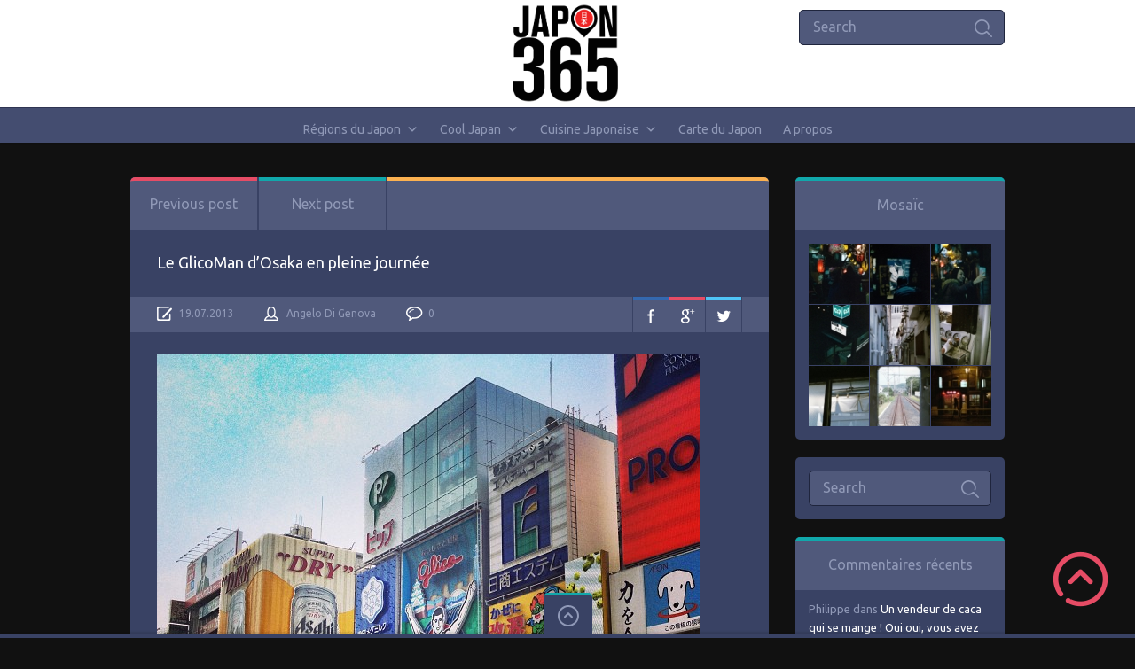

--- FILE ---
content_type: text/html; charset=UTF-8
request_url: https://www.japon365.com/voyage-au-japon/photos-kansai/photos-osaka/11419/le-glicoman-dosaka-en-pleine-journee.htm
body_size: 15406
content:

<!doctype html>
<html lang="fr-FR">
<head>
<meta charset="UTF-8">
<meta name="viewport" content="width=device-width, initial-scale=1, maximum-scale=1.0, user-scalable=no">
<link rel="icon" type="image/png" href="https://www.japon365.com/wp-content/uploads/2019/12/favicon.ico">
<script>
  (function(i,s,o,g,r,a,m){i['GoogleAnalyticsObject']=r;i[r]=i[r]||function(){
  (i[r].q=i[r].q||[]).push(arguments)},i[r].l=1*new Date();a=s.createElement(o),
  m=s.getElementsByTagName(o)[0];a.async=1;a.src=g;m.parentNode.insertBefore(a,m)
  })(window,document,'script','https://www.google-analytics.com/analytics.js','ga');

  ga('create', 'UA-37958987-1', 'auto');
  ga('send', 'pageview');

</script><title>Le GlicoMan d&rsquo;Osaka en pleine journée &#8211; Japon 365</title>
<meta name='robots' content='max-image-preview:large' />
	<style>img:is([sizes="auto" i], [sizes^="auto," i]) { contain-intrinsic-size: 3000px 1500px }</style>
	<link rel='dns-prefetch' href='//fonts.googleapis.com' />
<link rel="alternate" type="application/rss+xml" title="Japon 365 &raquo; Flux" href="https://www.japon365.com/feed" />
<link rel="alternate" type="application/rss+xml" title="Japon 365 &raquo; Flux des commentaires" href="https://www.japon365.com/comments/feed" />
<script type="text/javascript">
/* <![CDATA[ */
window._wpemojiSettings = {"baseUrl":"https:\/\/s.w.org\/images\/core\/emoji\/16.0.1\/72x72\/","ext":".png","svgUrl":"https:\/\/s.w.org\/images\/core\/emoji\/16.0.1\/svg\/","svgExt":".svg","source":{"concatemoji":"https:\/\/www.japon365.com\/wp-includes\/js\/wp-emoji-release.min.js?ver=6.8.3"}};
/*! This file is auto-generated */
!function(s,n){var o,i,e;function c(e){try{var t={supportTests:e,timestamp:(new Date).valueOf()};sessionStorage.setItem(o,JSON.stringify(t))}catch(e){}}function p(e,t,n){e.clearRect(0,0,e.canvas.width,e.canvas.height),e.fillText(t,0,0);var t=new Uint32Array(e.getImageData(0,0,e.canvas.width,e.canvas.height).data),a=(e.clearRect(0,0,e.canvas.width,e.canvas.height),e.fillText(n,0,0),new Uint32Array(e.getImageData(0,0,e.canvas.width,e.canvas.height).data));return t.every(function(e,t){return e===a[t]})}function u(e,t){e.clearRect(0,0,e.canvas.width,e.canvas.height),e.fillText(t,0,0);for(var n=e.getImageData(16,16,1,1),a=0;a<n.data.length;a++)if(0!==n.data[a])return!1;return!0}function f(e,t,n,a){switch(t){case"flag":return n(e,"\ud83c\udff3\ufe0f\u200d\u26a7\ufe0f","\ud83c\udff3\ufe0f\u200b\u26a7\ufe0f")?!1:!n(e,"\ud83c\udde8\ud83c\uddf6","\ud83c\udde8\u200b\ud83c\uddf6")&&!n(e,"\ud83c\udff4\udb40\udc67\udb40\udc62\udb40\udc65\udb40\udc6e\udb40\udc67\udb40\udc7f","\ud83c\udff4\u200b\udb40\udc67\u200b\udb40\udc62\u200b\udb40\udc65\u200b\udb40\udc6e\u200b\udb40\udc67\u200b\udb40\udc7f");case"emoji":return!a(e,"\ud83e\udedf")}return!1}function g(e,t,n,a){var r="undefined"!=typeof WorkerGlobalScope&&self instanceof WorkerGlobalScope?new OffscreenCanvas(300,150):s.createElement("canvas"),o=r.getContext("2d",{willReadFrequently:!0}),i=(o.textBaseline="top",o.font="600 32px Arial",{});return e.forEach(function(e){i[e]=t(o,e,n,a)}),i}function t(e){var t=s.createElement("script");t.src=e,t.defer=!0,s.head.appendChild(t)}"undefined"!=typeof Promise&&(o="wpEmojiSettingsSupports",i=["flag","emoji"],n.supports={everything:!0,everythingExceptFlag:!0},e=new Promise(function(e){s.addEventListener("DOMContentLoaded",e,{once:!0})}),new Promise(function(t){var n=function(){try{var e=JSON.parse(sessionStorage.getItem(o));if("object"==typeof e&&"number"==typeof e.timestamp&&(new Date).valueOf()<e.timestamp+604800&&"object"==typeof e.supportTests)return e.supportTests}catch(e){}return null}();if(!n){if("undefined"!=typeof Worker&&"undefined"!=typeof OffscreenCanvas&&"undefined"!=typeof URL&&URL.createObjectURL&&"undefined"!=typeof Blob)try{var e="postMessage("+g.toString()+"("+[JSON.stringify(i),f.toString(),p.toString(),u.toString()].join(",")+"));",a=new Blob([e],{type:"text/javascript"}),r=new Worker(URL.createObjectURL(a),{name:"wpTestEmojiSupports"});return void(r.onmessage=function(e){c(n=e.data),r.terminate(),t(n)})}catch(e){}c(n=g(i,f,p,u))}t(n)}).then(function(e){for(var t in e)n.supports[t]=e[t],n.supports.everything=n.supports.everything&&n.supports[t],"flag"!==t&&(n.supports.everythingExceptFlag=n.supports.everythingExceptFlag&&n.supports[t]);n.supports.everythingExceptFlag=n.supports.everythingExceptFlag&&!n.supports.flag,n.DOMReady=!1,n.readyCallback=function(){n.DOMReady=!0}}).then(function(){return e}).then(function(){var e;n.supports.everything||(n.readyCallback(),(e=n.source||{}).concatemoji?t(e.concatemoji):e.wpemoji&&e.twemoji&&(t(e.twemoji),t(e.wpemoji)))}))}((window,document),window._wpemojiSettings);
/* ]]> */
</script>
<style id='wp-emoji-styles-inline-css' type='text/css'>

	img.wp-smiley, img.emoji {
		display: inline !important;
		border: none !important;
		box-shadow: none !important;
		height: 1em !important;
		width: 1em !important;
		margin: 0 0.07em !important;
		vertical-align: -0.1em !important;
		background: none !important;
		padding: 0 !important;
	}
</style>
<link rel='stylesheet' id='wp-block-library-css' href='https://www.japon365.com/wp-includes/css/dist/block-library/style.min.css?ver=6.8.3' type='text/css' media='all' />
<style id='classic-theme-styles-inline-css' type='text/css'>
/*! This file is auto-generated */
.wp-block-button__link{color:#fff;background-color:#32373c;border-radius:9999px;box-shadow:none;text-decoration:none;padding:calc(.667em + 2px) calc(1.333em + 2px);font-size:1.125em}.wp-block-file__button{background:#32373c;color:#fff;text-decoration:none}
</style>
<style id='global-styles-inline-css' type='text/css'>
:root{--wp--preset--aspect-ratio--square: 1;--wp--preset--aspect-ratio--4-3: 4/3;--wp--preset--aspect-ratio--3-4: 3/4;--wp--preset--aspect-ratio--3-2: 3/2;--wp--preset--aspect-ratio--2-3: 2/3;--wp--preset--aspect-ratio--16-9: 16/9;--wp--preset--aspect-ratio--9-16: 9/16;--wp--preset--color--black: #000000;--wp--preset--color--cyan-bluish-gray: #abb8c3;--wp--preset--color--white: #ffffff;--wp--preset--color--pale-pink: #f78da7;--wp--preset--color--vivid-red: #cf2e2e;--wp--preset--color--luminous-vivid-orange: #ff6900;--wp--preset--color--luminous-vivid-amber: #fcb900;--wp--preset--color--light-green-cyan: #7bdcb5;--wp--preset--color--vivid-green-cyan: #00d084;--wp--preset--color--pale-cyan-blue: #8ed1fc;--wp--preset--color--vivid-cyan-blue: #0693e3;--wp--preset--color--vivid-purple: #9b51e0;--wp--preset--gradient--vivid-cyan-blue-to-vivid-purple: linear-gradient(135deg,rgba(6,147,227,1) 0%,rgb(155,81,224) 100%);--wp--preset--gradient--light-green-cyan-to-vivid-green-cyan: linear-gradient(135deg,rgb(122,220,180) 0%,rgb(0,208,130) 100%);--wp--preset--gradient--luminous-vivid-amber-to-luminous-vivid-orange: linear-gradient(135deg,rgba(252,185,0,1) 0%,rgba(255,105,0,1) 100%);--wp--preset--gradient--luminous-vivid-orange-to-vivid-red: linear-gradient(135deg,rgba(255,105,0,1) 0%,rgb(207,46,46) 100%);--wp--preset--gradient--very-light-gray-to-cyan-bluish-gray: linear-gradient(135deg,rgb(238,238,238) 0%,rgb(169,184,195) 100%);--wp--preset--gradient--cool-to-warm-spectrum: linear-gradient(135deg,rgb(74,234,220) 0%,rgb(151,120,209) 20%,rgb(207,42,186) 40%,rgb(238,44,130) 60%,rgb(251,105,98) 80%,rgb(254,248,76) 100%);--wp--preset--gradient--blush-light-purple: linear-gradient(135deg,rgb(255,206,236) 0%,rgb(152,150,240) 100%);--wp--preset--gradient--blush-bordeaux: linear-gradient(135deg,rgb(254,205,165) 0%,rgb(254,45,45) 50%,rgb(107,0,62) 100%);--wp--preset--gradient--luminous-dusk: linear-gradient(135deg,rgb(255,203,112) 0%,rgb(199,81,192) 50%,rgb(65,88,208) 100%);--wp--preset--gradient--pale-ocean: linear-gradient(135deg,rgb(255,245,203) 0%,rgb(182,227,212) 50%,rgb(51,167,181) 100%);--wp--preset--gradient--electric-grass: linear-gradient(135deg,rgb(202,248,128) 0%,rgb(113,206,126) 100%);--wp--preset--gradient--midnight: linear-gradient(135deg,rgb(2,3,129) 0%,rgb(40,116,252) 100%);--wp--preset--font-size--small: 13px;--wp--preset--font-size--medium: 20px;--wp--preset--font-size--large: 36px;--wp--preset--font-size--x-large: 42px;--wp--preset--spacing--20: 0.44rem;--wp--preset--spacing--30: 0.67rem;--wp--preset--spacing--40: 1rem;--wp--preset--spacing--50: 1.5rem;--wp--preset--spacing--60: 2.25rem;--wp--preset--spacing--70: 3.38rem;--wp--preset--spacing--80: 5.06rem;--wp--preset--shadow--natural: 6px 6px 9px rgba(0, 0, 0, 0.2);--wp--preset--shadow--deep: 12px 12px 50px rgba(0, 0, 0, 0.4);--wp--preset--shadow--sharp: 6px 6px 0px rgba(0, 0, 0, 0.2);--wp--preset--shadow--outlined: 6px 6px 0px -3px rgba(255, 255, 255, 1), 6px 6px rgba(0, 0, 0, 1);--wp--preset--shadow--crisp: 6px 6px 0px rgba(0, 0, 0, 1);}:where(.is-layout-flex){gap: 0.5em;}:where(.is-layout-grid){gap: 0.5em;}body .is-layout-flex{display: flex;}.is-layout-flex{flex-wrap: wrap;align-items: center;}.is-layout-flex > :is(*, div){margin: 0;}body .is-layout-grid{display: grid;}.is-layout-grid > :is(*, div){margin: 0;}:where(.wp-block-columns.is-layout-flex){gap: 2em;}:where(.wp-block-columns.is-layout-grid){gap: 2em;}:where(.wp-block-post-template.is-layout-flex){gap: 1.25em;}:where(.wp-block-post-template.is-layout-grid){gap: 1.25em;}.has-black-color{color: var(--wp--preset--color--black) !important;}.has-cyan-bluish-gray-color{color: var(--wp--preset--color--cyan-bluish-gray) !important;}.has-white-color{color: var(--wp--preset--color--white) !important;}.has-pale-pink-color{color: var(--wp--preset--color--pale-pink) !important;}.has-vivid-red-color{color: var(--wp--preset--color--vivid-red) !important;}.has-luminous-vivid-orange-color{color: var(--wp--preset--color--luminous-vivid-orange) !important;}.has-luminous-vivid-amber-color{color: var(--wp--preset--color--luminous-vivid-amber) !important;}.has-light-green-cyan-color{color: var(--wp--preset--color--light-green-cyan) !important;}.has-vivid-green-cyan-color{color: var(--wp--preset--color--vivid-green-cyan) !important;}.has-pale-cyan-blue-color{color: var(--wp--preset--color--pale-cyan-blue) !important;}.has-vivid-cyan-blue-color{color: var(--wp--preset--color--vivid-cyan-blue) !important;}.has-vivid-purple-color{color: var(--wp--preset--color--vivid-purple) !important;}.has-black-background-color{background-color: var(--wp--preset--color--black) !important;}.has-cyan-bluish-gray-background-color{background-color: var(--wp--preset--color--cyan-bluish-gray) !important;}.has-white-background-color{background-color: var(--wp--preset--color--white) !important;}.has-pale-pink-background-color{background-color: var(--wp--preset--color--pale-pink) !important;}.has-vivid-red-background-color{background-color: var(--wp--preset--color--vivid-red) !important;}.has-luminous-vivid-orange-background-color{background-color: var(--wp--preset--color--luminous-vivid-orange) !important;}.has-luminous-vivid-amber-background-color{background-color: var(--wp--preset--color--luminous-vivid-amber) !important;}.has-light-green-cyan-background-color{background-color: var(--wp--preset--color--light-green-cyan) !important;}.has-vivid-green-cyan-background-color{background-color: var(--wp--preset--color--vivid-green-cyan) !important;}.has-pale-cyan-blue-background-color{background-color: var(--wp--preset--color--pale-cyan-blue) !important;}.has-vivid-cyan-blue-background-color{background-color: var(--wp--preset--color--vivid-cyan-blue) !important;}.has-vivid-purple-background-color{background-color: var(--wp--preset--color--vivid-purple) !important;}.has-black-border-color{border-color: var(--wp--preset--color--black) !important;}.has-cyan-bluish-gray-border-color{border-color: var(--wp--preset--color--cyan-bluish-gray) !important;}.has-white-border-color{border-color: var(--wp--preset--color--white) !important;}.has-pale-pink-border-color{border-color: var(--wp--preset--color--pale-pink) !important;}.has-vivid-red-border-color{border-color: var(--wp--preset--color--vivid-red) !important;}.has-luminous-vivid-orange-border-color{border-color: var(--wp--preset--color--luminous-vivid-orange) !important;}.has-luminous-vivid-amber-border-color{border-color: var(--wp--preset--color--luminous-vivid-amber) !important;}.has-light-green-cyan-border-color{border-color: var(--wp--preset--color--light-green-cyan) !important;}.has-vivid-green-cyan-border-color{border-color: var(--wp--preset--color--vivid-green-cyan) !important;}.has-pale-cyan-blue-border-color{border-color: var(--wp--preset--color--pale-cyan-blue) !important;}.has-vivid-cyan-blue-border-color{border-color: var(--wp--preset--color--vivid-cyan-blue) !important;}.has-vivid-purple-border-color{border-color: var(--wp--preset--color--vivid-purple) !important;}.has-vivid-cyan-blue-to-vivid-purple-gradient-background{background: var(--wp--preset--gradient--vivid-cyan-blue-to-vivid-purple) !important;}.has-light-green-cyan-to-vivid-green-cyan-gradient-background{background: var(--wp--preset--gradient--light-green-cyan-to-vivid-green-cyan) !important;}.has-luminous-vivid-amber-to-luminous-vivid-orange-gradient-background{background: var(--wp--preset--gradient--luminous-vivid-amber-to-luminous-vivid-orange) !important;}.has-luminous-vivid-orange-to-vivid-red-gradient-background{background: var(--wp--preset--gradient--luminous-vivid-orange-to-vivid-red) !important;}.has-very-light-gray-to-cyan-bluish-gray-gradient-background{background: var(--wp--preset--gradient--very-light-gray-to-cyan-bluish-gray) !important;}.has-cool-to-warm-spectrum-gradient-background{background: var(--wp--preset--gradient--cool-to-warm-spectrum) !important;}.has-blush-light-purple-gradient-background{background: var(--wp--preset--gradient--blush-light-purple) !important;}.has-blush-bordeaux-gradient-background{background: var(--wp--preset--gradient--blush-bordeaux) !important;}.has-luminous-dusk-gradient-background{background: var(--wp--preset--gradient--luminous-dusk) !important;}.has-pale-ocean-gradient-background{background: var(--wp--preset--gradient--pale-ocean) !important;}.has-electric-grass-gradient-background{background: var(--wp--preset--gradient--electric-grass) !important;}.has-midnight-gradient-background{background: var(--wp--preset--gradient--midnight) !important;}.has-small-font-size{font-size: var(--wp--preset--font-size--small) !important;}.has-medium-font-size{font-size: var(--wp--preset--font-size--medium) !important;}.has-large-font-size{font-size: var(--wp--preset--font-size--large) !important;}.has-x-large-font-size{font-size: var(--wp--preset--font-size--x-large) !important;}
:where(.wp-block-post-template.is-layout-flex){gap: 1.25em;}:where(.wp-block-post-template.is-layout-grid){gap: 1.25em;}
:where(.wp-block-columns.is-layout-flex){gap: 2em;}:where(.wp-block-columns.is-layout-grid){gap: 2em;}
:root :where(.wp-block-pullquote){font-size: 1.5em;line-height: 1.6;}
</style>
<link rel='stylesheet' id='wp-postratings-css' href='https://www.japon365.com/wp-content/plugins/wp-postratings/css/postratings-css.css?ver=1.91.1' type='text/css' media='all' />
<link rel='stylesheet' id='megamenu-css' href='https://www.japon365.com/wp-content/uploads/maxmegamenu/style.css?ver=8f891d' type='text/css' media='all' />
<link rel='stylesheet' id='dashicons-css' href='https://www.japon365.com/wp-includes/css/dashicons.min.css?ver=6.8.3' type='text/css' media='all' />
<link rel='stylesheet' id='pinthis-style-css' href='https://www.japon365.com/wp-content/themes/pinthis/style.css?ver=1.6.4' type='text/css' media='all' />
<link rel='stylesheet' id='pinthis-ubuntu-font-css' href='https://fonts.googleapis.com/css?family=Ubuntu%3A400%2C400italic&#038;subset=latin%2Ccyrillic&#038;ver=6.8.3' type='text/css' media='all' />
<link rel='stylesheet' id='pinthis-roboto-font-css' href='https://fonts.googleapis.com/css?family=Roboto%3A400%2C300%2C500%2C700%2C900&#038;subset=latin%2Ccyrillic&#038;ver=6.8.3' type='text/css' media='all' />
<script type="text/javascript" src="https://www.japon365.com/wp-includes/js/jquery/jquery.min.js?ver=3.7.1" id="jquery-core-js"></script>
<script type="text/javascript" src="https://www.japon365.com/wp-includes/js/jquery/jquery-migrate.min.js?ver=3.4.1" id="jquery-migrate-js"></script>
<link rel="https://api.w.org/" href="https://www.japon365.com/wp-json/" /><link rel="alternate" title="JSON" type="application/json" href="https://www.japon365.com/wp-json/wp/v2/posts/11419" /><link rel="EditURI" type="application/rsd+xml" title="RSD" href="https://www.japon365.com/xmlrpc.php?rsd" />
<meta name="generator" content="WordPress 6.8.3" />
<link rel="canonical" href="https://www.japon365.com/voyage-au-japon/photos-kansai/photos-osaka/11419/le-glicoman-dosaka-en-pleine-journee.htm" />
<link rel='shortlink' href='https://www.japon365.com/?p=11419' />
<link rel="alternate" title="oEmbed (JSON)" type="application/json+oembed" href="https://www.japon365.com/wp-json/oembed/1.0/embed?url=https%3A%2F%2Fwww.japon365.com%2Fvoyage-au-japon%2Fphotos-kansai%2Fphotos-osaka%2F11419%2Fle-glicoman-dosaka-en-pleine-journee.htm" />
<link rel="alternate" title="oEmbed (XML)" type="text/xml+oembed" href="https://www.japon365.com/wp-json/oembed/1.0/embed?url=https%3A%2F%2Fwww.japon365.com%2Fvoyage-au-japon%2Fphotos-kansai%2Fphotos-osaka%2F11419%2Fle-glicoman-dosaka-en-pleine-journee.htm&#038;format=xml" />
<style type="text/css">.recentcomments a{display:inline !important;padding:0 !important;margin:0 !important;}</style><!-- All in one Favicon 4.8 --><link rel="shortcut icon" href="https://www.japon365.com/wp-content/uploads/2013/01/favicon.ico" />
<link rel="icon" href="https://www.japon365.com/wp-content/uploads/2013/01/animated_favicon1.gif" type="image/gif"/>
<link rel="apple-touch-icon" href="https://www.japon365.com/wp-content/uploads/2013/01/iPhoneIcon_Japon365.png" />
<style type="text/css">/** Mega Menu CSS: fs **/</style>
</head>

<body class="wp-singular post-template-default single single-post postid-11419 single-format-standard wp-theme-pinthis with-header-nav-menu mega-menu-pinthis-header-menu" id="totop" >
<header class="with-header-nav-menu ">
	<div class="container clearfix">
		<div class="left-part">
			<nav class="menu-categories dropel">
				<a href="#" onclick="return false;" class="icon-menu-categories tooltip" title="Categories">Categories</a>
				<div class="dropdown">
					<div class="dropdown-wrapper arrow-up-left">
						<ul class="categories-list">
								<li class="cat-item cat-item-105"><a href="https://www.japon365.com/category/cool-japan-culture-japon">Cool Japan</a>
<ul class='children'>
	<li class="cat-item cat-item-108"><a href="https://www.japon365.com/category/cool-japan-culture-japon/chats-nekko-chien-akita-shiba-tanuki-kappa-yokai-bestiaire-nippon-japonais">Bestiaire du Japon</a>
</li>
	<li class="cat-item cat-item-149"><a href="https://www.japon365.com/category/cool-japan-culture-japon/delires-wtf-japonais">Délires et WTF japonais</a>
</li>
	<li class="cat-item cat-item-107"><a href="https://www.japon365.com/category/cool-japan-culture-japon/matsuri-evenements-festivals-japon">Festivals &amp; Matsuri</a>
</li>
	<li class="cat-item cat-item-106"><a href="https://www.japon365.com/category/cool-japan-culture-japon/console-japonaise-game-arcade-jeux-video">Jeux Vidéo</a>
</li>
	<li class="cat-item cat-item-50"><a href="https://www.japon365.com/category/cool-japan-culture-japon/manga-anime-figurines-gashapon">Manga / Animation</a>
</li>
	<li class="cat-item cat-item-4"><a href="https://www.japon365.com/category/cool-japan-culture-japon/photos-japonais-japonaises">Portrait de japonais</a>
</li>
</ul>
</li>
	<li class="cat-item cat-item-19"><a href="https://www.japon365.com/category/cuisine-japonaise">Cuisine Japonaise</a>
<ul class='children'>
	<li class="cat-item cat-item-21"><a href="https://www.japon365.com/category/cuisine-japonaise/bento-japonais">Bento et Sandwiches Japonais</a>
</li>
	<li class="cat-item cat-item-24"><a href="https://www.japon365.com/category/cuisine-japonaise/boissons-japonais">Boissons Japonaises</a>
	<ul class='children'>
	<li class="cat-item cat-item-46"><a href="https://www.japon365.com/category/cuisine-japonaise/boissons-japonais/biere-sake-nihonshu-shochu-umeshu">Alcool Japonais</a>
</li>
	<li class="cat-item cat-item-49"><a href="https://www.japon365.com/category/cuisine-japonaise/boissons-japonais/maid-cafe-neko-cafe-manga-kissa-japon">Cafés Japonais</a>
</li>
	<li class="cat-item cat-item-47"><a href="https://www.japon365.com/category/cuisine-japonaise/boissons-japonais/fanta-jus-de-fruits-cocacola-soda">Jus, Soda &amp; co.</a>
</li>
	<li class="cat-item cat-item-48"><a href="https://www.japon365.com/category/cuisine-japonaise/boissons-japonais/the-vert-macha-ocha-uroncha-darjeeling">Thé vert, Macha &amp; co.</a>
</li>
	</ul>
</li>
	<li class="cat-item cat-item-20"><a href="https://www.japon365.com/category/cuisine-japonaise/desserts-patisseries-japonais">Desserts Japonais</a>
</li>
	<li class="cat-item cat-item-25"><a href="https://www.japon365.com/category/cuisine-japonaise/viandes-au-japon">La viande au Japon</a>
	<ul class='children'>
	<li class="cat-item cat-item-33"><a href="https://www.japon365.com/category/cuisine-japonaise/viandes-au-japon/sukiyaki">Sukiyaki</a>
</li>
	<li class="cat-item cat-item-38"><a href="https://www.japon365.com/category/cuisine-japonaise/viandes-au-japon/tonkatsu">Tonkatsu</a>
</li>
	<li class="cat-item cat-item-34"><a href="https://www.japon365.com/category/cuisine-japonaise/viandes-au-japon/wagyu-boeuf-de-kobe">Wagyu : Boeuf de Kobe &amp; co.</a>
</li>
	<li class="cat-item cat-item-32"><a href="https://www.japon365.com/category/cuisine-japonaise/viandes-au-japon/yakiniku">Yakiniku</a>
</li>
	<li class="cat-item cat-item-31"><a href="https://www.japon365.com/category/cuisine-japonaise/viandes-au-japon/yakitori">Yakitori</a>
</li>
	</ul>
</li>
	<li class="cat-item cat-item-23"><a href="https://www.japon365.com/category/cuisine-japonaise/maki-sashimi-sushi">Maki, Sashimi et Sushi</a>
</li>
	<li class="cat-item cat-item-22"><a href="https://www.japon365.com/category/cuisine-japonaise/nouilles-japonaises">Nouilles Japonaises</a>
	<ul class='children'>
	<li class="cat-item cat-item-35"><a href="https://www.japon365.com/category/cuisine-japonaise/nouilles-japonaises/ramen">Ramen</a>
</li>
	<li class="cat-item cat-item-36"><a href="https://www.japon365.com/category/cuisine-japonaise/nouilles-japonaises/soba">Soba</a>
</li>
	<li class="cat-item cat-item-37"><a href="https://www.japon365.com/category/cuisine-japonaise/nouilles-japonaises/sanuki-udon">Udon</a>
</li>
	</ul>
</li>
	<li class="cat-item cat-item-27"><a href="https://www.japon365.com/category/cuisine-japonaise/okonomiyaki-monjayaki-tako-yaki">Okonomiyaki, Monjayaki et Takoyaki</a>
</li>
	<li class="cat-item cat-item-26"><a href="https://www.japon365.com/category/cuisine-japonaise/donburi-katsudon-gyudon-tendon-unagidon-oyakodon-tempura">Plats Populaires</a>
	<ul class='children'>
	<li class="cat-item cat-item-170"><a href="https://www.japon365.com/category/cuisine-japonaise/donburi-katsudon-gyudon-tendon-unagidon-oyakodon-tempura/curry-japonais-kare">Curry Japonais</a>
</li>
	<li class="cat-item cat-item-39"><a href="https://www.japon365.com/category/cuisine-japonaise/donburi-katsudon-gyudon-tendon-unagidon-oyakodon-tempura/donburi">Donburi</a>
</li>
	<li class="cat-item cat-item-41"><a href="https://www.japon365.com/category/cuisine-japonaise/donburi-katsudon-gyudon-tendon-unagidon-oyakodon-tempura/gyudon">Gyudon</a>
</li>
	<li class="cat-item cat-item-40"><a href="https://www.japon365.com/category/cuisine-japonaise/donburi-katsudon-gyudon-tendon-unagidon-oyakodon-tempura/katsudon">Katsudon</a>
</li>
	<li class="cat-item cat-item-44"><a href="https://www.japon365.com/category/cuisine-japonaise/donburi-katsudon-gyudon-tendon-unagidon-oyakodon-tempura/oyakodon">Oyakodon</a>
</li>
	<li class="cat-item cat-item-45"><a href="https://www.japon365.com/category/cuisine-japonaise/donburi-katsudon-gyudon-tendon-unagidon-oyakodon-tempura/tempura">Tempura</a>
</li>
	<li class="cat-item cat-item-42"><a href="https://www.japon365.com/category/cuisine-japonaise/donburi-katsudon-gyudon-tendon-unagidon-oyakodon-tempura/tendon">Tendon</a>
</li>
	<li class="cat-item cat-item-43"><a href="https://www.japon365.com/category/cuisine-japonaise/donburi-katsudon-gyudon-tendon-unagidon-oyakodon-tempura/unagidon">Unagidon</a>
</li>
	</ul>
</li>
</ul>
</li>
	<li class="cat-item cat-item-1"><a href="https://www.japon365.com/category/photos-japon">Instagram Japon</a>
</li>
	<li class="cat-item cat-item-212"><a href="https://www.japon365.com/category/paysage">Paysage</a>
<ul class='children'>
	<li class="cat-item cat-item-214"><a href="https://www.japon365.com/category/paysage/nature">Nature</a>
</li>
	<li class="cat-item cat-item-215"><a href="https://www.japon365.com/category/paysage/nocturne">Nocturne</a>
</li>
	<li class="cat-item cat-item-213"><a href="https://www.japon365.com/category/paysage/urbain">Urbain</a>
</li>
</ul>
</li>
	<li class="cat-item cat-item-7"><a href="https://www.japon365.com/category/voyage-au-japon">Régions du Japon</a>
<ul class='children'>
	<li class="cat-item cat-item-56"><a href="https://www.japon365.com/category/voyage-au-japon/photos-chubu">Chubu</a>
	<ul class='children'>
	<li class="cat-item cat-item-82"><a href="https://www.japon365.com/category/voyage-au-japon/photos-chubu/photos-aichi">Aichi</a>
		<ul class='children'>
	<li class="cat-item cat-item-11"><a href="https://www.japon365.com/category/voyage-au-japon/photos-chubu/photos-aichi/photos-nagoya">Nagoya</a>
</li>
		</ul>
</li>
	<li class="cat-item cat-item-78"><a href="https://www.japon365.com/category/voyage-au-japon/photos-chubu/photos-fukui">Fukui</a>
</li>
	<li class="cat-item cat-item-81"><a href="https://www.japon365.com/category/voyage-au-japon/photos-chubu/photos-gifu">Gifu</a>
		<ul class='children'>
	<li class="cat-item cat-item-203"><a href="https://www.japon365.com/category/voyage-au-japon/photos-chubu/photos-gifu/shirakawa-go">Shirakawa-go</a>
</li>
	<li class="cat-item cat-item-188"><a href="https://www.japon365.com/category/voyage-au-japon/photos-chubu/photos-gifu/takayama">Takayama</a>
</li>
		</ul>
</li>
	<li class="cat-item cat-item-77"><a href="https://www.japon365.com/category/voyage-au-japon/photos-chubu/photos-ishikawa">Ishikawa</a>
		<ul class='children'>
	<li class="cat-item cat-item-195"><a href="https://www.japon365.com/category/voyage-au-japon/photos-chubu/photos-ishikawa/kanazawa">Kanazawa</a>
</li>
		</ul>
</li>
	<li class="cat-item cat-item-80"><a href="https://www.japon365.com/category/voyage-au-japon/photos-chubu/photos-nagano">Nagano</a>
		<ul class='children'>
	<li class="cat-item cat-item-104"><a href="https://www.japon365.com/category/voyage-au-japon/photos-chubu/photos-nagano/photos-matsumoto">Matsumoto</a>
</li>
	<li class="cat-item cat-item-204"><a href="https://www.japon365.com/category/voyage-au-japon/photos-chubu/photos-nagano/vallee-de-kiso">Vallée de Kiso</a>
</li>
		</ul>
</li>
	<li class="cat-item cat-item-75"><a href="https://www.japon365.com/category/voyage-au-japon/photos-chubu/photos-nigata-niigata">Niigata</a>
		<ul class='children'>
	<li class="cat-item cat-item-121"><a href="https://www.japon365.com/category/voyage-au-japon/photos-chubu/photos-nigata-niigata/photos-ile-sado">Île Sado</a>
</li>
		</ul>
</li>
	<li class="cat-item cat-item-12"><a href="https://www.japon365.com/category/voyage-au-japon/photos-chubu/photos-shizuoka">Shizuoka</a>
		<ul class='children'>
	<li class="cat-item cat-item-190"><a href="https://www.japon365.com/category/voyage-au-japon/photos-chubu/photos-shizuoka/peninsule-dizu">Péninsule d&#039;Izu</a>
</li>
		</ul>
</li>
	<li class="cat-item cat-item-76"><a href="https://www.japon365.com/category/voyage-au-japon/photos-chubu/photos-toyama">Toyama</a>
</li>
	<li class="cat-item cat-item-79"><a href="https://www.japon365.com/category/voyage-au-japon/photos-chubu/photos-yamanashi">Yamanashi</a>
</li>
	</ul>
</li>
	<li class="cat-item cat-item-58"><a href="https://www.japon365.com/category/voyage-au-japon/photos-chugoku">Chugoku</a>
	<ul class='children'>
	<li class="cat-item cat-item-8"><a href="https://www.japon365.com/category/voyage-au-japon/photos-chugoku/photos-hiroshima">Hiroshima</a>
		<ul class='children'>
	<li class="cat-item cat-item-175"><a href="https://www.japon365.com/category/voyage-au-japon/photos-chugoku/photos-hiroshima/fukuyama">Fukuyama</a>
			<ul class='children'>
	<li class="cat-item cat-item-176"><a href="https://www.japon365.com/category/voyage-au-japon/photos-chugoku/photos-hiroshima/fukuyama/tomo-no-ura-miyazaki">Tomo no Ura</a>
</li>
			</ul>
</li>
	<li class="cat-item cat-item-9"><a href="https://www.japon365.com/category/voyage-au-japon/photos-chugoku/photos-hiroshima/photos-miyajima">Miyajima</a>
</li>
	<li class="cat-item cat-item-177"><a href="https://www.japon365.com/category/voyage-au-japon/photos-chugoku/photos-hiroshima/saijo-la-ville-du-sake">Saijo</a>
</li>
	<li class="cat-item cat-item-180"><a href="https://www.japon365.com/category/voyage-au-japon/photos-chugoku/photos-hiroshima/les-gorges-de-sandan-kyo">Sandan-kyo</a>
</li>
		</ul>
</li>
	<li class="cat-item cat-item-90"><a href="https://www.japon365.com/category/voyage-au-japon/photos-chugoku/photos-okayama">Okayama</a>
</li>
	<li class="cat-item cat-item-89"><a href="https://www.japon365.com/category/voyage-au-japon/photos-chugoku/photos-shimane">Shimane</a>
</li>
	<li class="cat-item cat-item-88"><a href="https://www.japon365.com/category/voyage-au-japon/photos-chugoku/photos-tottori">Tottori</a>
		<ul class='children'>
	<li class="cat-item cat-item-206"><a href="https://www.japon365.com/category/voyage-au-japon/photos-chugoku/photos-tottori/chizu-cho">Chizu-cho</a>
</li>
	<li class="cat-item cat-item-207"><a href="https://www.japon365.com/category/voyage-au-japon/photos-chugoku/photos-tottori/iwami">Iwami</a>
</li>
		</ul>
</li>
	<li class="cat-item cat-item-91"><a href="https://www.japon365.com/category/voyage-au-japon/photos-chugoku/photos-yamaguchi">Yamaguchi</a>
		<ul class='children'>
	<li class="cat-item cat-item-165"><a href="https://www.japon365.com/category/voyage-au-japon/photos-chugoku/photos-yamaguchi/iwakuni">Iwakuni</a>
</li>
		</ul>
</li>
	</ul>
</li>
	<li class="cat-item cat-item-53"><a href="https://www.japon365.com/category/voyage-au-japon/photos-hokkaido">Hokkaido</a>
	<ul class='children'>
	<li class="cat-item cat-item-200"><a href="https://www.japon365.com/category/voyage-au-japon/photos-hokkaido/abashiri">Abashiri</a>
</li>
	<li class="cat-item cat-item-189"><a href="https://www.japon365.com/category/voyage-au-japon/photos-hokkaido/asahikawa">Asahikawa</a>
</li>
	<li class="cat-item cat-item-62"><a href="https://www.japon365.com/category/voyage-au-japon/photos-hokkaido/photos-sapporo">Sapporo</a>
</li>
	</ul>
</li>
	<li class="cat-item cat-item-57"><a href="https://www.japon365.com/category/voyage-au-japon/photos-kansai">Kansai</a>
	<ul class='children'>
	<li class="cat-item cat-item-85"><a href="https://www.japon365.com/category/voyage-au-japon/photos-kansai/photos-hyogo">Hyogo</a>
		<ul class='children'>
	<li class="cat-item cat-item-192"><a href="https://www.japon365.com/category/voyage-au-japon/photos-kansai/photos-hyogo/himeji">Himeji</a>
</li>
	<li class="cat-item cat-item-122"><a href="https://www.japon365.com/category/voyage-au-japon/photos-kansai/photos-hyogo/kobe">Kobe</a>
</li>
		</ul>
</li>
	<li class="cat-item cat-item-10"><a href="https://www.japon365.com/category/voyage-au-japon/photos-kansai/photos-kyoto">Kyoto</a>
		<ul class='children'>
	<li class="cat-item cat-item-197"><a href="https://www.japon365.com/category/voyage-au-japon/photos-kansai/photos-kyoto/amanohashidate">Amanohashidate</a>
</li>
	<li class="cat-item cat-item-196"><a href="https://www.japon365.com/category/voyage-au-japon/photos-kansai/photos-kyoto/ohara">Ohara</a>
</li>
	<li class="cat-item cat-item-198"><a href="https://www.japon365.com/category/voyage-au-japon/photos-kansai/photos-kyoto/uji">Uji</a>
</li>
		</ul>
</li>
	<li class="cat-item cat-item-83"><a href="https://www.japon365.com/category/voyage-au-japon/photos-kansai/photos-mie">Mie</a>
		<ul class='children'>
	<li class="cat-item cat-item-120"><a href="https://www.japon365.com/category/voyage-au-japon/photos-kansai/photos-mie/ise">Ise</a>
</li>
		</ul>
</li>
	<li class="cat-item cat-item-86"><a href="https://www.japon365.com/category/voyage-au-japon/photos-kansai/photos-nara">Nara</a>
		<ul class='children'>
	<li class="cat-item cat-item-179"><a href="https://www.japon365.com/category/voyage-au-japon/photos-kansai/photos-nara/asuka">Asuka</a>
</li>
	<li class="cat-item cat-item-191"><a href="https://www.japon365.com/category/voyage-au-japon/photos-kansai/photos-nara/yoshino">Yoshino</a>
</li>
		</ul>
</li>
	<li class="cat-item cat-item-14"><a href="https://www.japon365.com/category/voyage-au-japon/photos-kansai/photos-osaka">Osaka</a>
</li>
	<li class="cat-item cat-item-84"><a href="https://www.japon365.com/category/voyage-au-japon/photos-kansai/photos-shiga">Shiga</a>
</li>
	<li class="cat-item cat-item-87"><a href="https://www.japon365.com/category/voyage-au-japon/photos-kansai/photos-wakayama">Wakayama</a>
		<ul class='children'>
	<li class="cat-item cat-item-208"><a href="https://www.japon365.com/category/voyage-au-japon/photos-kansai/photos-wakayama/kushimoto">Kushimoto</a>
</li>
	<li class="cat-item cat-item-118"><a href="https://www.japon365.com/category/voyage-au-japon/photos-kansai/photos-wakayama/montkoya">Mont Koya</a>
</li>
	<li class="cat-item cat-item-209"><a href="https://www.japon365.com/category/voyage-au-japon/photos-kansai/photos-wakayama/nachi-katsura">Nachi-Katsura</a>
</li>
	<li class="cat-item cat-item-199"><a href="https://www.japon365.com/category/voyage-au-japon/photos-kansai/photos-wakayama/shirahama">Shirahama</a>
</li>
		</ul>
</li>
	</ul>
</li>
	<li class="cat-item cat-item-55"><a href="https://www.japon365.com/category/voyage-au-japon/photos-kanto">Kanto</a>
	<ul class='children'>
	<li class="cat-item cat-item-73"><a href="https://www.japon365.com/category/voyage-au-japon/photos-kanto/photos-chiba">Chiba</a>
</li>
	<li class="cat-item cat-item-71"><a href="https://www.japon365.com/category/voyage-au-japon/photos-kanto/photos-gunma">Gunma</a>
</li>
	<li class="cat-item cat-item-69"><a href="https://www.japon365.com/category/voyage-au-japon/photos-kanto/photos-ibaraki">Ibaraki</a>
</li>
	<li class="cat-item cat-item-74"><a href="https://www.japon365.com/category/voyage-au-japon/photos-kanto/photos-kanagawa">Kanagawa</a>
		<ul class='children'>
	<li class="cat-item cat-item-133"><a href="https://www.japon365.com/category/voyage-au-japon/photos-kanto/photos-kanagawa/photos-hakone">Hakone</a>
</li>
	<li class="cat-item cat-item-13"><a href="https://www.japon365.com/category/voyage-au-japon/photos-kanto/photos-kanagawa/photos-kamakura">Kamakura</a>
</li>
	<li class="cat-item cat-item-3"><a href="https://www.japon365.com/category/voyage-au-japon/photos-kanto/photos-kanagawa/photos-yokohama">Yokohama</a>
</li>
		</ul>
</li>
	<li class="cat-item cat-item-72"><a href="https://www.japon365.com/category/voyage-au-japon/photos-kanto/photos-saitama">Saitama</a>
</li>
	<li class="cat-item cat-item-70"><a href="https://www.japon365.com/category/voyage-au-japon/photos-kanto/photos-tochigi">Tochigi</a>
		<ul class='children'>
	<li class="cat-item cat-item-202"><a href="https://www.japon365.com/category/voyage-au-japon/photos-kanto/photos-tochigi/nikko">Nikko</a>
</li>
		</ul>
</li>
	<li class="cat-item cat-item-2"><a href="https://www.japon365.com/category/voyage-au-japon/photos-kanto/photos-tokyo">Tokyo</a>
</li>
	</ul>
</li>
	<li class="cat-item cat-item-60"><a href="https://www.japon365.com/category/voyage-au-japon/photos-kyushu-okinawa">Kyushu &amp; Okinawa</a>
	<ul class='children'>
	<li class="cat-item cat-item-96"><a href="https://www.japon365.com/category/voyage-au-japon/photos-kyushu-okinawa/photos-fukuoka">Fukuoka</a>
</li>
	<li class="cat-item cat-item-102"><a href="https://www.japon365.com/category/voyage-au-japon/photos-kyushu-okinawa/photos-kagoshima">Kagoshima</a>
</li>
	<li class="cat-item cat-item-99"><a href="https://www.japon365.com/category/voyage-au-japon/photos-kyushu-okinawa/photos-kumamoto">Kumamoto</a>
		<ul class='children'>
	<li class="cat-item cat-item-115"><a href="https://www.japon365.com/category/voyage-au-japon/photos-kyushu-okinawa/photos-kumamoto/photos-aso">Aso</a>
</li>
		</ul>
</li>
	<li class="cat-item cat-item-101"><a href="https://www.japon365.com/category/voyage-au-japon/photos-kyushu-okinawa/photos-miyazaki">Miyazaki</a>
</li>
	<li class="cat-item cat-item-98"><a href="https://www.japon365.com/category/voyage-au-japon/photos-kyushu-okinawa/photos-nagasaki">Nagasaki</a>
		<ul class='children'>
	<li class="cat-item cat-item-29"><a href="https://www.japon365.com/category/voyage-au-japon/photos-kyushu-okinawa/photos-nagasaki/photos-unzen">Unzen</a>
</li>
		</ul>
</li>
	<li class="cat-item cat-item-100"><a href="https://www.japon365.com/category/voyage-au-japon/photos-kyushu-okinawa/photos-oita">Oita</a>
		<ul class='children'>
	<li class="cat-item cat-item-194"><a href="https://www.japon365.com/category/voyage-au-japon/photos-kyushu-okinawa/photos-oita/beppu">Beppu</a>
</li>
		</ul>
</li>
	<li class="cat-item cat-item-103"><a href="https://www.japon365.com/category/voyage-au-japon/photos-kyushu-okinawa/photos-okinawa">Okinawa</a>
</li>
	<li class="cat-item cat-item-97"><a href="https://www.japon365.com/category/voyage-au-japon/photos-kyushu-okinawa/photos-saga">Saga</a>
</li>
	</ul>
</li>
	<li class="cat-item cat-item-59"><a href="https://www.japon365.com/category/voyage-au-japon/photos-shikoku">Shikoku</a>
	<ul class='children'>
	<li class="cat-item cat-item-94"><a href="https://www.japon365.com/category/voyage-au-japon/photos-shikoku/photos-ehime">Ehime</a>
</li>
	<li class="cat-item cat-item-93"><a href="https://www.japon365.com/category/voyage-au-japon/photos-shikoku/photos-kagawa">Kagawa</a>
		<ul class='children'>
	<li class="cat-item cat-item-117"><a href="https://www.japon365.com/category/voyage-au-japon/photos-shikoku/photos-kagawa/photos-naoshima">Naoshima</a>
</li>
	<li class="cat-item cat-item-116"><a href="https://www.japon365.com/category/voyage-au-japon/photos-shikoku/photos-kagawa/photos-takamatsu">Takamatsu</a>
</li>
		</ul>
</li>
	<li class="cat-item cat-item-95"><a href="https://www.japon365.com/category/voyage-au-japon/photos-shikoku/photos-kochi">Kochi</a>
</li>
	<li class="cat-item cat-item-92"><a href="https://www.japon365.com/category/voyage-au-japon/photos-shikoku/photos-tokushima">Tokushima</a>
</li>
	</ul>
</li>
	<li class="cat-item cat-item-54"><a href="https://www.japon365.com/category/voyage-au-japon/photos-tohoku">Tohoku</a>
	<ul class='children'>
	<li class="cat-item cat-item-66"><a href="https://www.japon365.com/category/voyage-au-japon/photos-tohoku/photos-akita">Akita</a>
</li>
	<li class="cat-item cat-item-63"><a href="https://www.japon365.com/category/voyage-au-japon/photos-tohoku/photos-aomori">Aomori</a>
</li>
	<li class="cat-item cat-item-68"><a href="https://www.japon365.com/category/voyage-au-japon/photos-tohoku/photos-fukushima">Fukushima</a>
</li>
	<li class="cat-item cat-item-64"><a href="https://www.japon365.com/category/voyage-au-japon/photos-tohoku/photos-iwate">Iwate</a>
</li>
	<li class="cat-item cat-item-65"><a href="https://www.japon365.com/category/voyage-au-japon/photos-tohoku/photos-miyagi">Miyagi</a>
		<ul class='children'>
	<li class="cat-item cat-item-111"><a href="https://www.japon365.com/category/voyage-au-japon/photos-tohoku/photos-miyagi/photos-kesennuma">Kesennuma</a>
</li>
	<li class="cat-item cat-item-193"><a href="https://www.japon365.com/category/voyage-au-japon/photos-tohoku/photos-miyagi/matsushima">Matsushima</a>
</li>
	<li class="cat-item cat-item-110"><a href="https://www.japon365.com/category/voyage-au-japon/photos-tohoku/photos-miyagi/photos-minamisanriku">Minamisanriku</a>
</li>
	<li class="cat-item cat-item-109"><a href="https://www.japon365.com/category/voyage-au-japon/photos-tohoku/photos-miyagi/photos-sendai">Sendai</a>
</li>
		</ul>
</li>
	<li class="cat-item cat-item-67"><a href="https://www.japon365.com/category/voyage-au-japon/photos-tohoku/photos-yamagata">Yamagata</a>
</li>
	</ul>
</li>
</ul>
</li>
						</ul>
					</div>
				</div>
			</nav>
			<div class="search-box clearfix dropel">
				<a href="#" onclick="return false;" class="icon-zoom">Search</a>
				<div class="dropdown">
					<div class="dropdown-wrapper arrow-up-left">
						<form action="https://www.japon365.com/" method="get">
							<input type="text" name="s" value="Search">
							<input type="submit" value="Search">
						</form>
					</div>
				</div>
			</div>
		</div>
        <p class="logo">            <a href="https://www.japon365.com/" title="Japon 365">
                                <img src="https://www.japon365.com/wp-content/uploads/2019/12/logo-japon365.gif" alt="Japon 365">
                            </a>
        </p>		<div class="right-part">
										<div class="log-in-out dropel">
					<a href="#" onclick="return false;" title="Sign In" class="icon-login tooltip">Sign in</a>
					<div class="dropdown">
						<div class="dropdown-wrapper arrow-up-right">
														<form name="login-form" id="login-form" action="https://www.japon365.com/wp-login.php" method="post"><p class="login-username">
				<label for="user_login">Identifiant ou adresse e-mail</label>
				<input type="text" name="log" id="user_login" autocomplete="username" class="input" value="" size="20" />
			</p><p class="login-password">
				<label for="user_pass">Mot de passe</label>
				<input type="password" name="pwd" id="user_pass" autocomplete="current-password" spellcheck="false" class="input" value="" size="20" />
			</p><p class="login-submit">
				<input type="submit" name="wp-submit" id="wp-submit" class="button button-primary" value="Login" />
				<input type="hidden" name="redirect_to" value="https://www.japon365.com/voyage-au-japon/photos-kansai/photos-osaka/11419/le-glicoman-dosaka-en-pleine-journee.htm" />
			</p></form>							<p class="login-links clearfix">
								<span class="fleft">
									<a href="https://www.japon365.com/wp-login.php?action=lostpassword&amp;redirect_to=https%3A%2F%2Fwww.japon365.com%2Fvoyage-au-japon%2Fphotos-kansai%2Fphotos-osaka%2F11419%2Fle-glicoman-dosaka-en-pleine-journee.htm" title="Lost password">Lost your password?</a>
								</span>
															</p>
						</div>
					</div>
				</div>
					</div>
	</div>
		<div class="container fluid clearfix">
		<a href="#" onclick="return false;" class="icon-nav-menu">Menu</a>
		<div class="header-menu">
			<div id="mega-menu-wrap-pinthis-header-menu" class="mega-menu-wrap"><div class="mega-menu-toggle"><div class="mega-toggle-blocks-left"></div><div class="mega-toggle-blocks-center"></div><div class="mega-toggle-blocks-right"><div class='mega-toggle-block mega-menu-toggle-block mega-toggle-block-1' id='mega-toggle-block-1' tabindex='0'><span class='mega-toggle-label' role='button' aria-expanded='false'><span class='mega-toggle-label-closed'>MENU</span><span class='mega-toggle-label-open'>MENU</span></span></div></div></div><ul id="mega-menu-pinthis-header-menu" class="mega-menu max-mega-menu mega-menu-horizontal mega-no-js" data-event="hover_intent" data-effect="fade_up" data-effect-speed="200" data-effect-mobile="disabled" data-effect-speed-mobile="0" data-mobile-force-width="false" data-second-click="go" data-document-click="collapse" data-vertical-behaviour="standard" data-breakpoint="600" data-unbind="true" data-mobile-state="collapse_all" data-mobile-direction="vertical" data-hover-intent-timeout="300" data-hover-intent-interval="100"><li class="mega-menu-item mega-menu-item-type-taxonomy mega-menu-item-object-category mega-current-post-ancestor mega-menu-item-has-children mega-align-bottom-left mega-menu-flyout mega-menu-item-4031" id="mega-menu-item-4031"><a title="voyagez dans le Japon en photos" class="mega-menu-link" href="https://www.japon365.com/category/voyage-au-japon" aria-expanded="false" tabindex="0">Régions du Japon<span class="mega-indicator" aria-hidden="true"></span></a>
<ul class="mega-sub-menu">
<li class="mega-menu-item mega-menu-item-type-taxonomy mega-menu-item-object-category mega-menu-item-has-children mega-menu-item-7806" id="mega-menu-item-7806"><a class="mega-menu-link" href="https://www.japon365.com/category/voyage-au-japon/photos-hokkaido" aria-expanded="false">Hokkaido<span class="mega-indicator" aria-hidden="true"></span></a>
	<ul class="mega-sub-menu">
<li class="mega-menu-item mega-menu-item-type-taxonomy mega-menu-item-object-category mega-menu-item-9920" id="mega-menu-item-9920"><a class="mega-menu-link" href="https://www.japon365.com/category/voyage-au-japon/photos-hokkaido/abashiri">Abashiri</a></li><li class="mega-menu-item mega-menu-item-type-taxonomy mega-menu-item-object-category mega-menu-item-9618" id="mega-menu-item-9618"><a class="mega-menu-link" href="https://www.japon365.com/category/voyage-au-japon/photos-hokkaido/asahikawa">Asahikawa</a></li><li class="mega-menu-item mega-menu-item-type-taxonomy mega-menu-item-object-category mega-menu-item-7813" id="mega-menu-item-7813"><a class="mega-menu-link" href="https://www.japon365.com/category/voyage-au-japon/photos-hokkaido/photos-sapporo">Sapporo</a></li>	</ul>
</li><li class="mega-menu-item mega-menu-item-type-taxonomy mega-menu-item-object-category mega-menu-item-has-children mega-menu-item-7811" id="mega-menu-item-7811"><a class="mega-menu-link" href="https://www.japon365.com/category/voyage-au-japon/photos-tohoku" aria-expanded="false">Tohoku<span class="mega-indicator" aria-hidden="true"></span></a>
	<ul class="mega-sub-menu">
<li class="mega-menu-item mega-menu-item-type-taxonomy mega-menu-item-object-category mega-menu-item-7931" id="mega-menu-item-7931"><a class="mega-menu-link" href="https://www.japon365.com/category/voyage-au-japon/photos-tohoku/photos-fukushima">Fukushima</a></li><li class="mega-menu-item mega-menu-item-type-taxonomy mega-menu-item-object-category mega-menu-item-has-children mega-menu-item-7932" id="mega-menu-item-7932"><a class="mega-menu-link" href="https://www.japon365.com/category/voyage-au-japon/photos-tohoku/photos-miyagi" aria-expanded="false">Miyagi<span class="mega-indicator" aria-hidden="true"></span></a>
		<ul class="mega-sub-menu">
<li class="mega-menu-item mega-menu-item-type-taxonomy mega-menu-item-object-category mega-menu-item-9830" id="mega-menu-item-9830"><a class="mega-menu-link" href="https://www.japon365.com/category/voyage-au-japon/photos-tohoku/photos-miyagi/matsushima">Matsushima</a></li><li class="mega-menu-item mega-menu-item-type-taxonomy mega-menu-item-object-category mega-menu-item-7935" id="mega-menu-item-7935"><a class="mega-menu-link" href="https://www.japon365.com/category/voyage-au-japon/photos-tohoku/photos-miyagi/photos-minamisanriku">Minamisanriku</a></li><li class="mega-menu-item mega-menu-item-type-taxonomy mega-menu-item-object-category mega-menu-item-7934" id="mega-menu-item-7934"><a class="mega-menu-link" href="https://www.japon365.com/category/voyage-au-japon/photos-tohoku/photos-miyagi/photos-kesennuma">Kesennuma</a></li><li class="mega-menu-item mega-menu-item-type-taxonomy mega-menu-item-object-category mega-menu-item-7933" id="mega-menu-item-7933"><a class="mega-menu-link" href="https://www.japon365.com/category/voyage-au-japon/photos-tohoku/photos-miyagi/photos-sendai">Sendai</a></li>		</ul>
</li>	</ul>
</li><li class="mega-menu-item mega-menu-item-type-taxonomy mega-menu-item-object-category mega-menu-item-has-children mega-menu-item-7808" id="mega-menu-item-7808"><a class="mega-menu-link" href="https://www.japon365.com/category/voyage-au-japon/photos-kanto" aria-expanded="false">Kanto<span class="mega-indicator" aria-hidden="true"></span></a>
	<ul class="mega-sub-menu">
<li class="mega-menu-item mega-menu-item-type-taxonomy mega-menu-item-object-category mega-menu-item-8175" id="mega-menu-item-8175"><a class="mega-menu-link" href="https://www.japon365.com/category/voyage-au-japon/photos-kanto/photos-gunma">Gunma</a></li><li class="mega-menu-item mega-menu-item-type-taxonomy mega-menu-item-object-category mega-menu-item-has-children mega-menu-item-10748" id="mega-menu-item-10748"><a class="mega-menu-link" href="https://www.japon365.com/category/voyage-au-japon/photos-kanto/photos-tochigi" aria-expanded="false">Tochigi<span class="mega-indicator" aria-hidden="true"></span></a>
		<ul class="mega-sub-menu">
<li class="mega-menu-item mega-menu-item-type-taxonomy mega-menu-item-object-category mega-menu-item-10747" id="mega-menu-item-10747"><a class="mega-menu-link" href="https://www.japon365.com/category/voyage-au-japon/photos-kanto/photos-tochigi/nikko">Nikko</a></li>		</ul>
</li><li class="mega-menu-item mega-menu-item-type-taxonomy mega-menu-item-object-category mega-menu-item-has-children mega-menu-item-7814" id="mega-menu-item-7814"><a class="mega-menu-link" href="https://www.japon365.com/category/voyage-au-japon/photos-kanto/photos-kanagawa" aria-expanded="false">Kanagawa<span class="mega-indicator" aria-hidden="true"></span></a>
		<ul class="mega-sub-menu">
<li class="mega-menu-item mega-menu-item-type-taxonomy mega-menu-item-object-category mega-menu-item-8568" id="mega-menu-item-8568"><a class="mega-menu-link" href="https://www.japon365.com/category/voyage-au-japon/photos-kanto/photos-kanagawa/photos-hakone">Hakone</a></li><li class="mega-menu-item mega-menu-item-type-taxonomy mega-menu-item-object-category mega-menu-item-4093" id="mega-menu-item-4093"><a class="mega-menu-link" href="https://www.japon365.com/category/voyage-au-japon/photos-kanto/photos-kanagawa/photos-kamakura">Kamakura</a></li><li class="mega-menu-item mega-menu-item-type-taxonomy mega-menu-item-object-category mega-menu-item-4033" id="mega-menu-item-4033"><a class="mega-menu-link" href="https://www.japon365.com/category/voyage-au-japon/photos-kanto/photos-kanagawa/photos-yokohama">Yokohama</a></li>		</ul>
</li><li class="mega-menu-item mega-menu-item-type-taxonomy mega-menu-item-object-category mega-menu-item-4032" id="mega-menu-item-4032"><a class="mega-menu-link" href="https://www.japon365.com/category/voyage-au-japon/photos-kanto/photos-tokyo">Tokyo</a></li>	</ul>
</li><li class="mega-menu-item mega-menu-item-type-taxonomy mega-menu-item-object-category mega-menu-item-has-children mega-menu-item-7804" id="mega-menu-item-7804"><a class="mega-menu-link" href="https://www.japon365.com/category/voyage-au-japon/photos-chubu" aria-expanded="false">Chubu<span class="mega-indicator" aria-hidden="true"></span></a>
	<ul class="mega-sub-menu">
<li class="mega-menu-item mega-menu-item-type-taxonomy mega-menu-item-object-category mega-menu-item-has-children mega-menu-item-10744" id="mega-menu-item-10744"><a class="mega-menu-link" href="https://www.japon365.com/category/voyage-au-japon/photos-chubu/photos-nagano" aria-expanded="false">Nagano<span class="mega-indicator" aria-hidden="true"></span></a>
		<ul class="mega-sub-menu">
<li class="mega-menu-item mega-menu-item-type-taxonomy mega-menu-item-object-category mega-menu-item-10745" id="mega-menu-item-10745"><a class="mega-menu-link" href="https://www.japon365.com/category/voyage-au-japon/photos-chubu/photos-nagano/photos-matsumoto">Matsumoto</a></li><li class="mega-menu-item mega-menu-item-type-taxonomy mega-menu-item-object-category mega-menu-item-10752" id="mega-menu-item-10752"><a class="mega-menu-link" href="https://www.japon365.com/category/voyage-au-japon/photos-chubu/photos-nagano/vallee-de-kiso">Vallée de Kiso</a></li>		</ul>
</li><li class="mega-menu-item mega-menu-item-type-taxonomy mega-menu-item-object-category mega-menu-item-has-children mega-menu-item-9853" id="mega-menu-item-9853"><a class="mega-menu-link" href="https://www.japon365.com/category/voyage-au-japon/photos-chubu/photos-ishikawa" aria-expanded="false">Ishikawa<span class="mega-indicator" aria-hidden="true"></span></a>
		<ul class="mega-sub-menu">
<li class="mega-menu-item mega-menu-item-type-taxonomy mega-menu-item-object-category mega-menu-item-9852" id="mega-menu-item-9852"><a class="mega-menu-link" href="https://www.japon365.com/category/voyage-au-japon/photos-chubu/photos-ishikawa/kanazawa">Kanazawa</a></li>		</ul>
</li><li class="mega-menu-item mega-menu-item-type-taxonomy mega-menu-item-object-category mega-menu-item-9642" id="mega-menu-item-9642"><a class="mega-menu-link" href="https://www.japon365.com/category/voyage-au-japon/photos-chubu/photos-toyama">Toyama</a></li><li class="mega-menu-item mega-menu-item-type-taxonomy mega-menu-item-object-category mega-menu-item-has-children mega-menu-item-9620" id="mega-menu-item-9620"><a class="mega-menu-link" href="https://www.japon365.com/category/voyage-au-japon/photos-chubu/photos-gifu" aria-expanded="false">Gifu<span class="mega-indicator" aria-hidden="true"></span></a>
		<ul class="mega-sub-menu">
<li class="mega-menu-item mega-menu-item-type-taxonomy mega-menu-item-object-category mega-menu-item-9619" id="mega-menu-item-9619"><a class="mega-menu-link" href="https://www.japon365.com/category/voyage-au-japon/photos-chubu/photos-gifu/takayama">Takayama</a></li><li class="mega-menu-item mega-menu-item-type-taxonomy mega-menu-item-object-category mega-menu-item-10746" id="mega-menu-item-10746"><a class="mega-menu-link" href="https://www.japon365.com/category/voyage-au-japon/photos-chubu/photos-gifu/shirakawa-go">Shirakawa-go</a></li>		</ul>
</li><li class="mega-menu-item mega-menu-item-type-taxonomy mega-menu-item-object-category mega-menu-item-has-children mega-menu-item-7815" id="mega-menu-item-7815"><a class="mega-menu-link" href="https://www.japon365.com/category/voyage-au-japon/photos-chubu/photos-aichi" aria-expanded="false">Aichi<span class="mega-indicator" aria-hidden="true"></span></a>
		<ul class="mega-sub-menu">
<li class="mega-menu-item mega-menu-item-type-taxonomy mega-menu-item-object-category mega-menu-item-4091" id="mega-menu-item-4091"><a class="mega-menu-link" href="https://www.japon365.com/category/voyage-au-japon/photos-chubu/photos-aichi/photos-nagoya">Nagoya</a></li>		</ul>
</li><li class="mega-menu-item mega-menu-item-type-taxonomy mega-menu-item-object-category mega-menu-item-has-children mega-menu-item-8173" id="mega-menu-item-8173"><a class="mega-menu-link" href="https://www.japon365.com/category/voyage-au-japon/photos-chubu/photos-nigata-niigata" aria-expanded="false">Niigata<span class="mega-indicator" aria-hidden="true"></span></a>
		<ul class="mega-sub-menu">
<li class="mega-menu-item mega-menu-item-type-taxonomy mega-menu-item-object-category mega-menu-item-8174" id="mega-menu-item-8174"><a class="mega-menu-link" href="https://www.japon365.com/category/voyage-au-japon/photos-chubu/photos-nigata-niigata/photos-ile-sado">Île Sado</a></li>		</ul>
</li><li class="mega-menu-item mega-menu-item-type-taxonomy mega-menu-item-object-category mega-menu-item-has-children mega-menu-item-4092" id="mega-menu-item-4092"><a class="mega-menu-link" href="https://www.japon365.com/category/voyage-au-japon/photos-chubu/photos-shizuoka" aria-expanded="false">Shizuoka<span class="mega-indicator" aria-hidden="true"></span></a>
		<ul class="mega-sub-menu">
<li class="mega-menu-item mega-menu-item-type-taxonomy mega-menu-item-object-category mega-menu-item-9646" id="mega-menu-item-9646"><a class="mega-menu-link" href="https://www.japon365.com/category/voyage-au-japon/photos-chubu/photos-shizuoka/peninsule-dizu">Péninsule d'Izu</a></li>		</ul>
</li>	</ul>
</li><li class="mega-menu-item mega-menu-item-type-taxonomy mega-menu-item-object-category mega-current-post-ancestor mega-menu-item-has-children mega-menu-item-7807" id="mega-menu-item-7807"><a class="mega-menu-link" href="https://www.japon365.com/category/voyage-au-japon/photos-kansai" aria-expanded="false">Kansai<span class="mega-indicator" aria-hidden="true"></span></a>
	<ul class="mega-sub-menu">
<li class="mega-menu-item mega-menu-item-type-taxonomy mega-menu-item-object-category mega-menu-item-has-children mega-menu-item-4089" id="mega-menu-item-4089"><a class="mega-menu-link" href="https://www.japon365.com/category/voyage-au-japon/photos-kansai/photos-kyoto" aria-expanded="false">Kyoto<span class="mega-indicator" aria-hidden="true"></span></a>
		<ul class="mega-sub-menu">
<li class="mega-menu-item mega-menu-item-type-taxonomy mega-menu-item-object-category mega-menu-item-9873" id="mega-menu-item-9873"><a class="mega-menu-link" href="https://www.japon365.com/category/voyage-au-japon/photos-kansai/photos-kyoto/amanohashidate">Amanohashidate</a></li><li class="mega-menu-item mega-menu-item-type-taxonomy mega-menu-item-object-category mega-menu-item-9868" id="mega-menu-item-9868"><a class="mega-menu-link" href="https://www.japon365.com/category/voyage-au-japon/photos-kansai/photos-kyoto/ohara">Ohara</a></li>		</ul>
</li><li class="mega-menu-item mega-menu-item-type-taxonomy mega-menu-item-object-category mega-current-post-ancestor mega-current-menu-parent mega-current-post-parent mega-menu-item-4156" id="mega-menu-item-4156"><a class="mega-menu-link" href="https://www.japon365.com/category/voyage-au-japon/photos-kansai/photos-osaka">Osaka</a></li><li class="mega-menu-item mega-menu-item-type-taxonomy mega-menu-item-object-category mega-menu-item-has-children mega-menu-item-8205" id="mega-menu-item-8205"><a class="mega-menu-link" href="https://www.japon365.com/category/voyage-au-japon/photos-kansai/photos-nara" aria-expanded="false">Nara<span class="mega-indicator" aria-hidden="true"></span></a>
		<ul class="mega-sub-menu">
<li class="mega-menu-item mega-menu-item-type-taxonomy mega-menu-item-object-category mega-menu-item-9086" id="mega-menu-item-9086"><a class="mega-menu-link" href="https://www.japon365.com/category/voyage-au-japon/photos-kansai/photos-nara/asuka">Asuka</a></li><li class="mega-menu-item mega-menu-item-type-taxonomy mega-menu-item-object-category mega-menu-item-9655" id="mega-menu-item-9655"><a class="mega-menu-link" href="https://www.japon365.com/category/voyage-au-japon/photos-kansai/photos-nara/yoshino">Yoshino</a></li>		</ul>
</li><li class="mega-menu-item mega-menu-item-type-taxonomy mega-menu-item-object-category mega-menu-item-8428" id="mega-menu-item-8428"><a class="mega-menu-link" href="https://www.japon365.com/category/voyage-au-japon/photos-kansai/photos-shiga">Shiga</a></li><li class="mega-menu-item mega-menu-item-type-taxonomy mega-menu-item-object-category mega-menu-item-has-children mega-menu-item-8084" id="mega-menu-item-8084"><a class="mega-menu-link" href="https://www.japon365.com/category/voyage-au-japon/photos-kansai/photos-mie" aria-expanded="false">Mie<span class="mega-indicator" aria-hidden="true"></span></a>
		<ul class="mega-sub-menu">
<li class="mega-menu-item mega-menu-item-type-taxonomy mega-menu-item-object-category mega-menu-item-9886" id="mega-menu-item-9886"><a class="mega-menu-link" href="https://www.japon365.com/category/voyage-au-japon/photos-kansai/photos-mie/ise">Ise</a></li>		</ul>
</li><li class="mega-menu-item mega-menu-item-type-taxonomy mega-menu-item-object-category mega-menu-item-has-children mega-menu-item-8085" id="mega-menu-item-8085"><a class="mega-menu-link" href="https://www.japon365.com/category/voyage-au-japon/photos-kansai/photos-wakayama" aria-expanded="false">Wakayama<span class="mega-indicator" aria-hidden="true"></span></a>
		<ul class="mega-sub-menu">
<li class="mega-menu-item mega-menu-item-type-taxonomy mega-menu-item-object-category mega-menu-item-11748" id="mega-menu-item-11748"><a class="mega-menu-link" href="https://www.japon365.com/category/voyage-au-japon/photos-kansai/photos-wakayama/montkoya">Mont Koya</a></li><li class="mega-menu-item mega-menu-item-type-taxonomy mega-menu-item-object-category mega-menu-item-9913" id="mega-menu-item-9913"><a class="mega-menu-link" href="https://www.japon365.com/category/voyage-au-japon/photos-kansai/photos-wakayama/shirahama">Shirahama</a></li><li class="mega-menu-item mega-menu-item-type-taxonomy mega-menu-item-object-category mega-menu-item-11706" id="mega-menu-item-11706"><a class="mega-menu-link" href="https://www.japon365.com/category/voyage-au-japon/photos-kansai/photos-wakayama/kushimoto">Kushimoto</a></li><li class="mega-menu-item mega-menu-item-type-taxonomy mega-menu-item-object-category mega-menu-item-11705" id="mega-menu-item-11705"><a class="mega-menu-link" href="https://www.japon365.com/category/voyage-au-japon/photos-kansai/photos-wakayama/nachi-katsura">Nachi-Katsura</a></li>		</ul>
</li><li class="mega-menu-item mega-menu-item-type-taxonomy mega-menu-item-object-category mega-menu-item-has-children mega-menu-item-8427" id="mega-menu-item-8427"><a class="mega-menu-link" href="https://www.japon365.com/category/voyage-au-japon/photos-kansai/photos-hyogo" aria-expanded="false">Hyogo<span class="mega-indicator" aria-hidden="true"></span></a>
		<ul class="mega-sub-menu">
<li class="mega-menu-item mega-menu-item-type-taxonomy mega-menu-item-object-category mega-menu-item-9832" id="mega-menu-item-9832"><a class="mega-menu-link" href="https://www.japon365.com/category/voyage-au-japon/photos-kansai/photos-hyogo/kobe">Kobe</a></li><li class="mega-menu-item mega-menu-item-type-taxonomy mega-menu-item-object-category mega-menu-item-9831" id="mega-menu-item-9831"><a class="mega-menu-link" href="https://www.japon365.com/category/voyage-au-japon/photos-kansai/photos-hyogo/himeji">Himeji</a></li>		</ul>
</li>	</ul>
</li><li class="mega-menu-item mega-menu-item-type-taxonomy mega-menu-item-object-category mega-menu-item-has-children mega-menu-item-7805" id="mega-menu-item-7805"><a class="mega-menu-link" href="https://www.japon365.com/category/voyage-au-japon/photos-chugoku" aria-expanded="false">Chugoku<span class="mega-indicator" aria-hidden="true"></span></a>
	<ul class="mega-sub-menu">
<li class="mega-menu-item mega-menu-item-type-taxonomy mega-menu-item-object-category mega-menu-item-8426" id="mega-menu-item-8426"><a class="mega-menu-link" href="https://www.japon365.com/category/voyage-au-japon/photos-chugoku/photos-okayama">Okayama</a></li><li class="mega-menu-item mega-menu-item-type-taxonomy mega-menu-item-object-category mega-menu-item-has-children mega-menu-item-4088" id="mega-menu-item-4088"><a class="mega-menu-link" href="https://www.japon365.com/category/voyage-au-japon/photos-chugoku/photos-hiroshima" aria-expanded="false">Hiroshima<span class="mega-indicator" aria-hidden="true"></span></a>
		<ul class="mega-sub-menu">
<li class="mega-menu-item mega-menu-item-type-taxonomy mega-menu-item-object-category mega-menu-item-9097" id="mega-menu-item-9097"><a class="mega-menu-link" href="https://www.japon365.com/category/voyage-au-japon/photos-chugoku/photos-hiroshima/les-gorges-de-sandan-kyo">Sandan-kyo</a></li><li class="mega-menu-item mega-menu-item-type-taxonomy mega-menu-item-object-category mega-menu-item-has-children mega-menu-item-9054" id="mega-menu-item-9054"><a class="mega-menu-link" href="https://www.japon365.com/category/voyage-au-japon/photos-chugoku/photos-hiroshima/fukuyama" aria-expanded="false">Fukuyama<span class="mega-indicator" aria-hidden="true"></span></a>
			<ul class="mega-sub-menu">
<li class="mega-menu-item mega-menu-item-type-taxonomy mega-menu-item-object-category mega-menu-item-9056" id="mega-menu-item-9056"><a class="mega-menu-link" href="https://www.japon365.com/category/voyage-au-japon/photos-chugoku/photos-hiroshima/fukuyama/tomo-no-ura-miyazaki">Tomo no Ura</a></li>			</ul>
</li><li class="mega-menu-item mega-menu-item-type-taxonomy mega-menu-item-object-category mega-menu-item-9055" id="mega-menu-item-9055"><a class="mega-menu-link" href="https://www.japon365.com/category/voyage-au-japon/photos-chugoku/photos-hiroshima/saijo-la-ville-du-sake">Saijo</a></li><li class="mega-menu-item mega-menu-item-type-taxonomy mega-menu-item-object-category mega-menu-item-4090" id="mega-menu-item-4090"><a class="mega-menu-link" href="https://www.japon365.com/category/voyage-au-japon/photos-chugoku/photos-hiroshima/photos-miyajima">Miyajima</a></li>		</ul>
</li><li class="mega-menu-item mega-menu-item-type-taxonomy mega-menu-item-object-category mega-menu-item-has-children mega-menu-item-8913" id="mega-menu-item-8913"><a class="mega-menu-link" href="https://www.japon365.com/category/voyage-au-japon/photos-chugoku/photos-yamaguchi" aria-expanded="false">Yamaguchi<span class="mega-indicator" aria-hidden="true"></span></a>
		<ul class="mega-sub-menu">
<li class="mega-menu-item mega-menu-item-type-taxonomy mega-menu-item-object-category mega-menu-item-8911" id="mega-menu-item-8911"><a class="mega-menu-link" href="https://www.japon365.com/category/voyage-au-japon/photos-chugoku/photos-yamaguchi/iwakuni">Iwakuni</a></li>		</ul>
</li><li class="mega-menu-item mega-menu-item-type-taxonomy mega-menu-item-object-category mega-menu-item-has-children mega-menu-item-8425" id="mega-menu-item-8425"><a class="mega-menu-link" href="https://www.japon365.com/category/voyage-au-japon/photos-chugoku/photos-tottori" aria-expanded="false">Tottori<span class="mega-indicator" aria-hidden="true"></span></a>
		<ul class="mega-sub-menu">
<li class="mega-menu-item mega-menu-item-type-taxonomy mega-menu-item-object-category mega-menu-item-11295" id="mega-menu-item-11295"><a class="mega-menu-link" href="https://www.japon365.com/category/voyage-au-japon/photos-chugoku/photos-tottori/iwami">Iwami</a></li><li class="mega-menu-item mega-menu-item-type-taxonomy mega-menu-item-object-category mega-menu-item-11294" id="mega-menu-item-11294"><a class="mega-menu-link" href="https://www.japon365.com/category/voyage-au-japon/photos-chugoku/photos-tottori/chizu-cho">Chizu-cho</a></li>		</ul>
</li>	</ul>
</li><li class="mega-menu-item mega-menu-item-type-taxonomy mega-menu-item-object-category mega-menu-item-has-children mega-menu-item-7810" id="mega-menu-item-7810"><a class="mega-menu-link" href="https://www.japon365.com/category/voyage-au-japon/photos-shikoku" aria-expanded="false">Shikoku<span class="mega-indicator" aria-hidden="true"></span></a>
	<ul class="mega-sub-menu">
<li class="mega-menu-item mega-menu-item-type-taxonomy mega-menu-item-object-category mega-menu-item-has-children mega-menu-item-8123" id="mega-menu-item-8123"><a class="mega-menu-link" href="https://www.japon365.com/category/voyage-au-japon/photos-shikoku/photos-kagawa" aria-expanded="false">Kagawa<span class="mega-indicator" aria-hidden="true"></span></a>
		<ul class="mega-sub-menu">
<li class="mega-menu-item mega-menu-item-type-taxonomy mega-menu-item-object-category mega-menu-item-8124" id="mega-menu-item-8124"><a class="mega-menu-link" href="https://www.japon365.com/category/voyage-au-japon/photos-shikoku/photos-kagawa/photos-naoshima">Naoshima</a></li><li class="mega-menu-item mega-menu-item-type-taxonomy mega-menu-item-object-category mega-menu-item-8125" id="mega-menu-item-8125"><a class="mega-menu-link" href="https://www.japon365.com/category/voyage-au-japon/photos-shikoku/photos-kagawa/photos-takamatsu">Takamatsu</a></li>		</ul>
</li><li class="mega-menu-item mega-menu-item-type-taxonomy mega-menu-item-object-category mega-menu-item-8122" id="mega-menu-item-8122"><a class="mega-menu-link" href="https://www.japon365.com/category/voyage-au-japon/photos-shikoku/photos-tokushima">Tokushima</a></li>	</ul>
</li><li class="mega-menu-item mega-menu-item-type-taxonomy mega-menu-item-object-category mega-menu-item-has-children mega-menu-item-7809" id="mega-menu-item-7809"><a class="mega-menu-link" href="https://www.japon365.com/category/voyage-au-japon/photos-kyushu-okinawa" aria-expanded="false">Kyushu & Okinawa<span class="mega-indicator" aria-hidden="true"></span></a>
	<ul class="mega-sub-menu">
<li class="mega-menu-item mega-menu-item-type-taxonomy mega-menu-item-object-category mega-menu-item-has-children mega-menu-item-8046" id="mega-menu-item-8046"><a class="mega-menu-link" href="https://www.japon365.com/category/voyage-au-japon/photos-kyushu-okinawa/photos-kumamoto" aria-expanded="false">Kumamoto<span class="mega-indicator" aria-hidden="true"></span></a>
		<ul class="mega-sub-menu">
<li class="mega-menu-item mega-menu-item-type-taxonomy mega-menu-item-object-category mega-menu-item-8047" id="mega-menu-item-8047"><a class="mega-menu-link" href="https://www.japon365.com/category/voyage-au-japon/photos-kyushu-okinawa/photos-kumamoto/photos-aso">Aso</a></li>		</ul>
</li><li class="mega-menu-item mega-menu-item-type-taxonomy mega-menu-item-object-category mega-menu-item-has-children mega-menu-item-8043" id="mega-menu-item-8043"><a class="mega-menu-link" href="https://www.japon365.com/category/voyage-au-japon/photos-kyushu-okinawa/photos-nagasaki" aria-expanded="false">Nagasaki<span class="mega-indicator" aria-hidden="true"></span></a>
		<ul class="mega-sub-menu">
<li class="mega-menu-item mega-menu-item-type-taxonomy mega-menu-item-object-category mega-menu-item-8044" id="mega-menu-item-8044"><a class="mega-menu-link" href="https://www.japon365.com/category/voyage-au-japon/photos-kyushu-okinawa/photos-nagasaki/photos-unzen">Unzen</a></li>		</ul>
</li><li class="mega-menu-item mega-menu-item-type-taxonomy mega-menu-item-object-category mega-menu-item-has-children mega-menu-item-8045" id="mega-menu-item-8045"><a class="mega-menu-link" href="https://www.japon365.com/category/voyage-au-japon/photos-kyushu-okinawa/photos-oita" aria-expanded="false">Oita<span class="mega-indicator" aria-hidden="true"></span></a>
		<ul class="mega-sub-menu">
<li class="mega-menu-item mega-menu-item-type-taxonomy mega-menu-item-object-category mega-menu-item-9844" id="mega-menu-item-9844"><a class="mega-menu-link" href="https://www.japon365.com/category/voyage-au-japon/photos-kyushu-okinawa/photos-oita/beppu">Beppu</a></li>		</ul>
</li><li class="mega-menu-item mega-menu-item-type-taxonomy mega-menu-item-object-category mega-menu-item-7812" id="mega-menu-item-7812"><a class="mega-menu-link" href="https://www.japon365.com/category/voyage-au-japon/photos-kyushu-okinawa/photos-okinawa">Okinawa</a></li>	</ul>
</li></ul>
</li><li class="mega-menu-item mega-menu-item-type-taxonomy mega-menu-item-object-category mega-menu-item-has-children mega-align-bottom-left mega-menu-flyout mega-menu-item-8038" id="mega-menu-item-8038"><a title="la culture japonaise au sens large" class="mega-menu-link" href="https://www.japon365.com/category/cool-japan-culture-japon" aria-expanded="false" tabindex="0">Cool Japan<span class="mega-indicator" aria-hidden="true"></span></a>
<ul class="mega-sub-menu">
<li class="mega-menu-item mega-menu-item-type-taxonomy mega-menu-item-object-category mega-menu-item-8039" id="mega-menu-item-8039"><a class="mega-menu-link" href="https://www.japon365.com/category/cool-japan-culture-japon/chats-nekko-chien-akita-shiba-tanuki-kappa-yokai-bestiaire-nippon-japonais">Bestiaire du Japon</a></li><li class="mega-menu-item mega-menu-item-type-taxonomy mega-menu-item-object-category mega-menu-item-8846" id="mega-menu-item-8846"><a class="mega-menu-link" href="https://www.japon365.com/category/cool-japan-culture-japon/delires-wtf-japonais">Délires et WTF japonais</a></li><li class="mega-menu-item mega-menu-item-type-taxonomy mega-menu-item-object-category mega-menu-item-8040" id="mega-menu-item-8040"><a class="mega-menu-link" href="https://www.japon365.com/category/cool-japan-culture-japon/matsuri-evenements-festivals-japon">Festivals & Matsuri</a></li><li class="mega-menu-item mega-menu-item-type-taxonomy mega-menu-item-object-category mega-menu-item-8041" id="mega-menu-item-8041"><a class="mega-menu-link" href="https://www.japon365.com/category/cool-japan-culture-japon/console-japonaise-game-arcade-jeux-video">Jeux Vidéo</a></li><li class="mega-menu-item mega-menu-item-type-taxonomy mega-menu-item-object-category mega-menu-item-8042" id="mega-menu-item-8042"><a class="mega-menu-link" href="https://www.japon365.com/category/cool-japan-culture-japon/manga-anime-figurines-gashapon">Manga / Animation</a></li><li class="mega-menu-item mega-menu-item-type-taxonomy mega-menu-item-object-category mega-menu-item-4094" id="mega-menu-item-4094"><a title="et de japonaises !" class="mega-menu-link" href="https://www.japon365.com/category/cool-japan-culture-japon/photos-japonais-japonaises">Portraits de japonais</a></li></ul>
</li><li class="mega-menu-item mega-menu-item-type-taxonomy mega-menu-item-object-category mega-menu-item-has-children mega-align-bottom-left mega-menu-flyout mega-menu-item-4344" id="mega-menu-item-4344"><a title="l&rsquo;alimentation nipponne en général" class="mega-menu-link" href="https://www.japon365.com/category/cuisine-japonaise" aria-expanded="false" tabindex="0">Cuisine Japonaise<span class="mega-indicator" aria-hidden="true"></span></a>
<ul class="mega-sub-menu">
<li class="mega-menu-item mega-menu-item-type-taxonomy mega-menu-item-object-category mega-menu-item-7646" id="mega-menu-item-7646"><a class="mega-menu-link" href="https://www.japon365.com/category/cuisine-japonaise/maki-sashimi-sushi">Maki, Sashimi et Sushi</a></li><li class="mega-menu-item mega-menu-item-type-taxonomy mega-menu-item-object-category mega-menu-item-7641" id="mega-menu-item-7641"><a class="mega-menu-link" href="https://www.japon365.com/category/cuisine-japonaise/bento-japonais">Bento et Sandwiches Japonais</a></li><li class="mega-menu-item mega-menu-item-type-taxonomy mega-menu-item-object-category mega-menu-item-7647" id="mega-menu-item-7647"><a class="mega-menu-link" href="https://www.japon365.com/category/cuisine-japonaise/nouilles-japonaises">Nouilles Japonaises</a></li><li class="mega-menu-item mega-menu-item-type-taxonomy mega-menu-item-object-category mega-menu-item-7648" id="mega-menu-item-7648"><a class="mega-menu-link" href="https://www.japon365.com/category/cuisine-japonaise/okonomiyaki-monjayaki-tako-yaki">Okonomiyaki, Monjayaki et Takoyaki</a></li><li class="mega-menu-item mega-menu-item-type-taxonomy mega-menu-item-object-category mega-menu-item-7644" id="mega-menu-item-7644"><a class="mega-menu-link" href="https://www.japon365.com/category/cuisine-japonaise/donburi-katsudon-gyudon-tendon-unagidon-oyakodon-tempura">Plats Populaires</a></li><li class="mega-menu-item mega-menu-item-type-taxonomy mega-menu-item-object-category mega-menu-item-has-children mega-menu-item-7645" id="mega-menu-item-7645"><a class="mega-menu-link" href="https://www.japon365.com/category/cuisine-japonaise/viandes-au-japon" aria-expanded="false">La viande au Japon<span class="mega-indicator" aria-hidden="true"></span></a>
	<ul class="mega-sub-menu">
<li class="mega-menu-item mega-menu-item-type-taxonomy mega-menu-item-object-category mega-menu-item-7694" id="mega-menu-item-7694"><a class="mega-menu-link" href="https://www.japon365.com/category/cuisine-japonaise/viandes-au-japon/yakitori">Yakitori</a></li>	</ul>
</li><li class="mega-menu-item mega-menu-item-type-taxonomy mega-menu-item-object-category mega-menu-item-has-children mega-menu-item-7642" id="mega-menu-item-7642"><a class="mega-menu-link" href="https://www.japon365.com/category/cuisine-japonaise/boissons-japonais" aria-expanded="false">Boissons Japonaises<span class="mega-indicator" aria-hidden="true"></span></a>
	<ul class="mega-sub-menu">
<li class="mega-menu-item mega-menu-item-type-taxonomy mega-menu-item-object-category mega-menu-item-7739" id="mega-menu-item-7739"><a class="mega-menu-link" href="https://www.japon365.com/category/cuisine-japonaise/boissons-japonais/maid-cafe-neko-cafe-manga-kissa-japon">Cafés Japonais</a></li>	</ul>
</li><li class="mega-menu-item mega-menu-item-type-taxonomy mega-menu-item-object-category mega-menu-item-7643" id="mega-menu-item-7643"><a class="mega-menu-link" href="https://www.japon365.com/category/cuisine-japonaise/desserts-patisseries-japonais">Desserts Japonais</a></li></ul>
</li><li class="mega-menu-item mega-menu-item-type-post_type mega-menu-item-object-page mega-align-bottom-left mega-menu-flyout mega-menu-item-4029" id="mega-menu-item-4029"><a class="mega-menu-link" href="https://www.japon365.com/carte-plans-voyage-au-japon" tabindex="0">Carte du Japon</a></li><li class="mega-menu-item mega-menu-item-type-post_type mega-menu-item-object-page mega-align-bottom-left mega-menu-flyout mega-menu-item-4030" id="mega-menu-item-4030"><a class="mega-menu-link" href="https://www.japon365.com/about" tabindex="0">A propos</a></li></ul></div>		</div>
	</div>
	</header>
	

<section id="content">
	<div class="container clearfix">
				<div class="postWrap">
			<div class="post-11419 post type-post status-publish format-standard has-post-thumbnail hentry category-photos-osaka">
				<div class="contentbox">
															<div class="topbar">
						<ul class="navbtns">
							<li>
								<a href="https://www.japon365.com/voyage-au-japon/photos-chugoku/photos-hiroshima/11411/le-soleil-se-couche-sur-notre-pont-alexandre-iii-pres-du-dome.htm" rel="prev">Previous post</a>							</li>
							<li>
								<a href="https://www.japon365.com/voyage-au-japon/photos-kanto/photos-tokyo/11422/lotus-de-ueno.htm" rel="next">Next post</a>							</li>
						</ul>
						<p class="space border-color-5">&nbsp;</p>
					</div>
																							<p class="featured-image">
																								<img src="https://www.japon365.com/wp-content/uploads/2013/07/161b47b8f05e11e2939222000a9f1385_7.jpg" width="612" height="612" alt="Le GlicoMan d&rsquo;Osaka en pleine journée">
															</p>
																																				<h1 class="title-3 ">
												<a href="https://www.japon365.com/voyage-au-japon/photos-kansai/photos-osaka/11419/le-glicoman-dosaka-en-pleine-journee.htm">Le GlicoMan d&rsquo;Osaka en pleine journée</a>
					</h1>
										<div class="metabar data clearfix">
												<ul class="postmetas">
							<li class="tooltip" title="Post date"><span class="icon-post-date-2">19.07.2013</span></li>
							<li><span class="icon-author"><a href="https://www.japon365.com/author/angelo-digenova" title="Articles par Angelo Di Genova" rel="author">Angelo Di Genova</a></span></li>
							<li class="tooltip" title="Total comments"><span class="icon-total-comments-2">0</span></li>
						</ul>
						<ul class="social-media-icons clearfix">
							<li><a href="https://www.facebook.com/sharer/sharer.php?u=https://www.japon365.com/voyage-au-japon/photos-kansai/photos-osaka/11419/le-glicoman-dosaka-en-pleine-journee.htm" class="border-color-3 icon-facebook tooltip" title="Share on Facebook" target="_blank">Facebook</a></li>
							<li><a href="https://plus.google.com/share?url=https://www.japon365.com/voyage-au-japon/photos-kansai/photos-osaka/11419/le-glicoman-dosaka-en-pleine-journee.htm" class="border-color-1 icon-gplus tooltip" title="Share on Google+" target="_blank">Google+</a></li>
							<li><a href="https://twitter.com/share?url=https://www.japon365.com/voyage-au-japon/photos-kansai/photos-osaka/11419/le-glicoman-dosaka-en-pleine-journee.htm" class="border-color-4 icon-twitter tooltip" title="Share on Twitter" target="_blank">Twitter</a></li>
						</ul>
					</div>
															<div class="textbox clearfix">
						<p><img decoding="async" src="https://www.japon365.com/wp-content/uploads/2013/07/161b47b8f05e11e2939222000a9f1385_7.jpg"/></p>
<p>Le GlicoMan d&rsquo;Osaka en pleine journée</p>
					</div>
																					<p class="categories">Categories: &nbsp; <a href="https://www.japon365.com/category/voyage-au-japon/photos-kansai/photos-osaka" rel="category tag">Osaka</a></p>
												<div class="entry-author">
			<img alt='' src='https://secure.gravatar.com/avatar/5c2dfd639e854e391dce4cb64eedebceac893f57c9c4c129b1783cd68c65cb8b?s=96&#038;r=g' srcset='https://secure.gravatar.com/avatar/5c2dfd639e854e391dce4cb64eedebceac893f57c9c4c129b1783cd68c65cb8b?s=192&#038;r=g 2x' class='avatar avatar-96 photo' height='96' width='96' decoding='async'/>			<h3 class="author vcard">Auteur/Photographe :  <span class="fn"><a href="https://www.japon365.com/author/angelo-digenova" title="Articles par Angelo Di Genova" rel="author">Angelo Di Genova</a></span></h3>
			<p class="author-bio">Angelo Di Genova est accompagnateur professionnel depuis 2009, il emmène les voyageurs à travers tout le Japon pour découvrir le pays hors des sentiers battus... ce n'est pas pour rien que son site se nomme <a>Horizons du Japon</a> ! Depuis 2012 il propose avec beaucoup de passion de découvrir Osaka sa ville d'adoption, ainsi que ses voisines lors d'<a href="https://www.osakasafari.com">Osaka Safari</a> !</p>
			<div class="clear"></div>
		</div><!-- .entry-author -->
						
<div class="metabar clearfix">
	<h4 class="title-5">Comments</h4>
</div>

	<p class="notification">Sorry, comments are closed for this item.</p>
						
				</div>
			</div>
		</div>
		<aside class="sidebar">
							<div class="contentbox"><h4 class="title-1 border-color-2">Mosaïc</h4>		<div class="widgetwrapper">
							
				<ul class="recentposts clearfix">	
										<li>
						<a class="tooltip" href="https://www.japon365.com/voyage-au-japon/photos-kanto/photos-tokyo/23307/la-contre-allee-des-souvenirs-film.htm" title="La contre-allée des souvenirs - Film">
																																	<img src="https://www.japon365.com/wp-content/uploads/2020/06/la-contre-allc3a9e-des-souvenirs-68x68.jpg" width="68" height="68" alt="Le GlicoMan d&rsquo;Osaka en pleine journée">
																						</a>
					</li>	
										<li>
						<a class="tooltip" href="https://www.japon365.com/voyage-au-japon/photos-kanto/photos-tokyo/23304/de-labeur-en-yakitori-film.htm" title="De labeur, en yakitori - Film">
																																	<img src="https://www.japon365.com/wp-content/uploads/2020/06/de-labeur-en-yakitori-68x68.jpg" width="68" height="68" alt="Le GlicoMan d&rsquo;Osaka en pleine journée">
																						</a>
					</li>	
										<li>
						<a class="tooltip" href="https://www.japon365.com/voyage-au-japon/photos-kanto/photos-tokyo/23301/le-miroir-noir-film.htm" title="Le miroir noir - Film">
																																	<img src="https://www.japon365.com/wp-content/uploads/2020/06/le-miroir-noir-film-68x68.jpg" width="68" height="68" alt="Le GlicoMan d&rsquo;Osaka en pleine journée">
																						</a>
					</li>	
										<li>
						<a class="tooltip" href="https://www.japon365.com/voyage-au-japon/photos-kanto/photos-tokyo/23298/contraste-a-shinjuku-film.htm" title="Contraste à Shinjuku - Film">
																																	<img src="https://www.japon365.com/wp-content/uploads/2020/06/contraste-c3a0-shinjuku-film-68x68.jpg" width="68" height="68" alt="Le GlicoMan d&rsquo;Osaka en pleine journée">
																						</a>
					</li>	
										<li>
						<a class="tooltip" href="https://www.japon365.com/voyage-au-japon/photos-kanto/photos-tokyo/23295/corridor-exterieur.htm" title="Corridor extérieur">
																																	<img src="https://www.japon365.com/wp-content/uploads/2020/06/corridor-extc3a9rieur-68x68.jpg" width="68" height="68" alt="Le GlicoMan d&rsquo;Osaka en pleine journée">
																						</a>
					</li>	
										<li>
						<a class="tooltip" href="https://www.japon365.com/voyage-au-japon/photos-kanto/photos-tokyo/23292/artisanat-sur-rails.htm" title="Artisanat sur rails">
																																	<img src="https://www.japon365.com/wp-content/uploads/2020/06/artisanat-sur-rails-68x68.jpg" width="68" height="68" alt="Le GlicoMan d&rsquo;Osaka en pleine journée">
																						</a>
					</li>	
										<li>
						<a class="tooltip" href="https://www.japon365.com/voyage-au-japon/photos-kanto/photos-tokyo/23289/noren.htm" title="Noren">
																																	<img src="https://www.japon365.com/wp-content/uploads/2020/06/noren-68x68.jpg" width="68" height="68" alt="Le GlicoMan d&rsquo;Osaka en pleine journée">
																						</a>
					</li>	
										<li>
						<a class="tooltip" href="https://www.japon365.com/voyage-au-japon/photos-kanto/photos-tokyo/23286/fenetre-de-voyage.htm" title="Fenêtre de Voyage">
																																	<img src="https://www.japon365.com/wp-content/uploads/2020/06/fenc3aatre-de-voyage-68x68.jpg" width="68" height="68" alt="Le GlicoMan d&rsquo;Osaka en pleine journée">
																						</a>
					</li>	
										<li>
						<a class="tooltip" href="https://www.japon365.com/voyage-au-japon/photos-kanto/photos-tokyo/23283/sous-les-trains-film.htm" title="Sous les trains - Film">
																																	<img src="https://www.japon365.com/wp-content/uploads/2020/06/sous-les-trains-film-68x68.jpg" width="68" height="68" alt="Le GlicoMan d&rsquo;Osaka en pleine journée">
																						</a>
					</li>	
									</ul>	
					</div>
		</div><div class="contentbox"><form role="search" method="get" id="searchform" class="searchform" action="https://www.japon365.com/">
				<div>
					<label class="screen-reader-text" for="s">Rechercher :</label>
					<input type="text" value="" name="s" id="s" />
					<input type="submit" id="searchsubmit" value="Rechercher" />
				</div>
			</form></div><div class="contentbox"><h4 class="title-1 border-color-2">Commentaires récents</h4><ul id="recentcomments"><li class="recentcomments"><span class="comment-author-link">Philippe</span> dans <a href="https://www.japon365.com/voyage-au-japon/photos-kanto/photos-tokyo/14653/un-vendeur-de-caca-qui-se-mange-oui-oui-vous-avez-bien-lu-tokyosafari-cooljapan.htm#comment-4109">Un vendeur de caca qui se mange ! Oui oui, vous avez bien lu :) #tokyosafari #cooljapan</a></li><li class="recentcomments"><span class="comment-author-link">labbe sebastien</span> dans <a href="https://www.japon365.com/voyage-au-japon/photos-kansai/photos-kyoto/21021/apres-le-rouge-vient-le-violet.htm#comment-3756">Après le rouge vient le violet</a></li><li class="recentcomments"><span class="comment-author-link">Mia</span> dans <a href="https://www.japon365.com/voyage-au-japon/photos-kanto/photos-tokyo/20685/a-misasa-onsen-jai-dormi-au-kiya-ryokan-etonnant-et-joli-ryokan-familiale-de-1868-a-linterieur-labyrinthique-%f0%9f%98%b3saninadventure.htm#comment-3581">À Misasa Onsen j&rsquo;ai dormi au Kiya Ryokan ! Étonnant et joli ryokan familiale de 1868 (!) à l&rsquo;intérieur labyrinthique &#x1f633;#SaninAdventure</a></li><li class="recentcomments"><span class="comment-author-link">Deda</span> dans <a href="https://www.japon365.com/voyage-au-japon/photos-kanto/photos-tokyo/20539/bon-odori-au-temple-tsukiji-honganji-%f0%9f%98%8d-tsukiji-bonodori-honganji-tokyosafari-tokyo-japon.htm#comment-3524">Bon Odori au temple Tsukiji Honganji &#x1f60d; #Tsukiji #BonOdori #Honganji #TokyoSafari #Tokyo #Japon</a></li><li class="recentcomments"><span class="comment-author-link"><a href="https://www.horizonsdujapon.com" class="url" rel="ugc external nofollow">Angelo Di Genova</a></span> dans <a href="https://www.japon365.com/voyage-au-japon/photos-kansai/photos-osaka/19083/me-voila-arrive-en-suisse-%f0%9f%87%a8%f0%9f%87%ad-%f0%9f%87%af%f0%9f%87%b5.htm#comment-3091">Me voilà arrivé en Suisse ? &#x1f1e8;&#x1f1ed; &#x1f1ef;&#x1f1f5;</a></li></ul></div>					</aside>
	</div>
</section>

<input type="checkbox" id="toggle-footer" class="hide">
<footer>
	<a href="#totop" class="scrolltotop">Scroll to Top</a>
	<div class="toggler">
		<label for="toggle-footer">&nbsp;</label>
	</div>
	<div class="footerwrapper">
		<div class="footerbar">
			<div class="container">
				<div class="container-cell">
					<div class="footer-widgets">
												<div class="footer-widget">
							<h3 class="title-2">Pages</h3>
																							<ul class="links">
									<li class="page_item page-item-2"><a href="https://www.japon365.com/about">A propos</a>
<li class="page_item page-item-2630"><a href="https://www.japon365.com/carte-plans-voyage-au-japon">Carte du Japon</a>
								</ul>
													</div>
						<div class="footer-widget">
							<h3 class="title-2">Bookmarks</h3>
															<p class="notification">No bookmarks</p>
													</div>
						<div class="footer-widget">
							<h3 class="title-2">Recent Posts</h3>
																						<ul class="links">
																		<li><a href="https://www.japon365.com/voyage-au-japon/photos-kanto/photos-tokyo/23307/la-contre-allee-des-souvenirs-film.htm" title="La contre-allée des souvenirs &#8211; Film">La contre-allée des souvenirs &#8211; Film</a></li>
																		<li><a href="https://www.japon365.com/voyage-au-japon/photos-kanto/photos-tokyo/23304/de-labeur-en-yakitori-film.htm" title="De labeur, en yakitori &#8211; Film">De labeur, en yakitori &#8211; Film</a></li>
																		<li><a href="https://www.japon365.com/voyage-au-japon/photos-kanto/photos-tokyo/23301/le-miroir-noir-film.htm" title="Le miroir noir &#8211; Film">Le miroir noir &#8211; Film</a></li>
																		<li><a href="https://www.japon365.com/voyage-au-japon/photos-kanto/photos-tokyo/23298/contraste-a-shinjuku-film.htm" title="Contraste à Shinjuku &#8211; Film">Contraste à Shinjuku &#8211; Film</a></li>
																		<li><a href="https://www.japon365.com/voyage-au-japon/photos-kanto/photos-tokyo/23295/corridor-exterieur.htm" title="Corridor extérieur">Corridor extérieur</a></li>
																	</ul>
													</div>
						<div class="footer-widget">
							<h3 class="title-2">Popular Posts</h3>
																						<ul class="links">
																	<li><a href="https://www.japon365.com/voyage-au-japon/photos-kanto/photos-tokyo/13378/tokyo-sous-la-neige-meiji-jingu.htm" title="Tokyo sous la neige : Meiji Jingu">Tokyo sous la neige : Meiji Jingu</a></li>
																	<li><a href="https://www.japon365.com/voyage-au-japon/photos-kanto/photos-tokyo/12083/on-dirait-que-quelque-chose-est-en-approche-sur-tokyo.htm" title="On dirait que quelque chose est en approche sur Tokyo&#8230;">On dirait que quelque chose est en approche sur Tokyo&#8230;</a></li>
																	<li><a href="https://www.japon365.com/voyage-au-japon/photos-chugoku/photos-hiroshima/1/japon-365.htm" title="Bienvenue sur Japon 365!">Bienvenue sur Japon 365!</a></li>
																	<li><a href="https://www.japon365.com/voyage-au-japon/photos-kansai/photos-kyoto/5994/jardin-de-mousse-a-kyoto.htm" title="Jardin de mousse à Kyoto">Jardin de mousse à Kyoto</a></li>
																	<li><a href="https://www.japon365.com/voyage-au-japon/photos-kansai/photos-osaka/5723/a-osaka-on-est-assez-french-friendly.htm" title="À Osaka on est assez « French Friendly » ^^">À Osaka on est assez « French Friendly » ^^</a></li>
																</ul>
													</div>
											</div>
				</div>
				<div class="container-cell">
					<h3 class="title-2">Follow Us</h3>
					<ul class="soclinks clearfix">
													<li><a href="https://www.facebook.com/japan365" class="icon-footer-fb" target="_blank">Facebook</a></li>
																									<li><a href="https://twitter.com/japon365" class="icon-footer-tw" target="_blank">Twitter</a></li>
																																					<li><a href="https://plus.google.com/+Japon365com/posts" class="icon-footer-gplus" target="_blank">Google +</a></li>
																																									</ul>
				</div>
			</div>	
		</div>
		<div class="copyright">
			<div class="container">
								<p>Copyright © 2016 JAPON365 - réseau LeJapon.fr</p>
							</div>
		</div>
	</div>
</footer>
<script type="speculationrules">
{"prefetch":[{"source":"document","where":{"and":[{"href_matches":"\/*"},{"not":{"href_matches":["\/wp-*.php","\/wp-admin\/*","\/wp-content\/uploads\/*","\/wp-content\/*","\/wp-content\/plugins\/*","\/wp-content\/themes\/pinthis\/*","\/*\\?(.+)"]}},{"not":{"selector_matches":"a[rel~=\"nofollow\"]"}},{"not":{"selector_matches":".no-prefetch, .no-prefetch a"}}]},"eagerness":"conservative"}]}
</script>
<script type="text/javascript" id="wp-postratings-js-extra">
/* <![CDATA[ */
var ratingsL10n = {"plugin_url":"https:\/\/www.japon365.com\/wp-content\/plugins\/wp-postratings","ajax_url":"https:\/\/www.japon365.com\/wp-admin\/admin-ajax.php","text_wait":"Please rate only 1 item at a time.","image":"stars_crystal","image_ext":"gif","max":"5","show_loading":"1","show_fading":"1","custom":"0"};
var ratings_mouseover_image=new Image();ratings_mouseover_image.src="https://www.japon365.com/wp-content/plugins/wp-postratings/images/stars_crystal/rating_over.gif";;
/* ]]> */
</script>
<script type="text/javascript" src="https://www.japon365.com/wp-content/plugins/wp-postratings/js/postratings-js.js?ver=1.91.1" id="wp-postratings-js"></script>
<script type="text/javascript" src="https://www.japon365.com/wp-content/themes/pinthis/js/modernizr.min.js?ver=2.8.3" id="pinthis-modernizr-script-js"></script>
<script type="text/javascript" src="https://www.japon365.com/wp-content/themes/pinthis/js/spin.js?ver=2.3.2" id="pinthis-spin-script-js"></script>
<script type="text/javascript" src="https://www.japon365.com/wp-content/themes/pinthis/js/jquery-mousewheel.js?ver=3.1.12" id="pinthis-mousewheel-script-js"></script>
<script type="text/javascript" src="https://www.japon365.com/wp-content/themes/pinthis/js/jquery-masonry.min.js?ver=3.3.2" id="pinthis-masonry-script-js"></script>
<script type="text/javascript" src="https://www.japon365.com/wp-content/themes/pinthis/js/jquery-imagesloaded.js?ver=4.1.0" id="pinthis-masonry-imagesload-script-js"></script>
<script type="text/javascript" src="https://www.japon365.com/wp-content/themes/pinthis/js/jquery-selectbox.js?ver=0.2" id="pinthis-selectbox-script-js"></script>
<script type="text/javascript" src="https://www.japon365.com/wp-content/themes/pinthis/js/jquery-clearinginput.js?ver=1.0" id="pinthis-clearinginput-script-js"></script>
<script type="text/javascript" src="https://www.japon365.com/wp-content/themes/pinthis/js/jquery-atooltip.min.js?ver=1.5" id="pinthis-atooltip-script-js"></script>
<script type="text/javascript" src="https://www.japon365.com/wp-content/themes/pinthis/js/jquery-magnific-popup.js?ver=1.0.0" id="pinthis-magnificpopup-script-js"></script>
<script type="text/javascript" src="https://www.japon365.com/wp-content/themes/pinthis/js/jquery-spin.min.js?ver=1.0" id="pinthis-spinjquery-script-js"></script>
<script type="text/javascript" src="https://www.japon365.com/wp-content/themes/pinthis/js/jquery-jscrollpane.min.js?ver=2.0.21" id="pinthis-jscrollpane-script-js"></script>
<script type="text/javascript" src="https://www.japon365.com/wp-content/themes/pinthis/js/jquery-finger.min.js?ver=0.1.0" id="pinthis-finger-script-js"></script>
<script type="text/javascript" src="https://www.japon365.com/wp-content/themes/pinthis/js/jquery-flickerplate.min.js?ver=2.1.1" id="pinthis-flickerplate-script-js"></script>
<script type="text/javascript" id="pinthis-main-script-js-extra">
/* <![CDATA[ */
var pinthis_phpjs_option = {"arrows":"1","arrows_constraint":"","auto_flick":"1","auto_flick_delay":"5","block_text":"","dot_navigation":"1","dot_alignment":"center","flick_position":"1","tr_username":"Username","tr_password":"Password","tr_search":"Search"};
/* ]]> */
</script>
<script type="text/javascript" src="https://www.japon365.com/wp-content/themes/pinthis/js/main.js?ver=1.6.4" id="pinthis-main-script-js"></script>
<script type="text/javascript" src="https://www.japon365.com/wp-includes/js/hoverIntent.min.js?ver=1.10.2" id="hoverIntent-js"></script>
<script type="text/javascript" src="https://www.japon365.com/wp-content/plugins/megamenu/js/maxmegamenu.js?ver=3.6.2" id="megamenu-js"></script>
</body>
</html>
